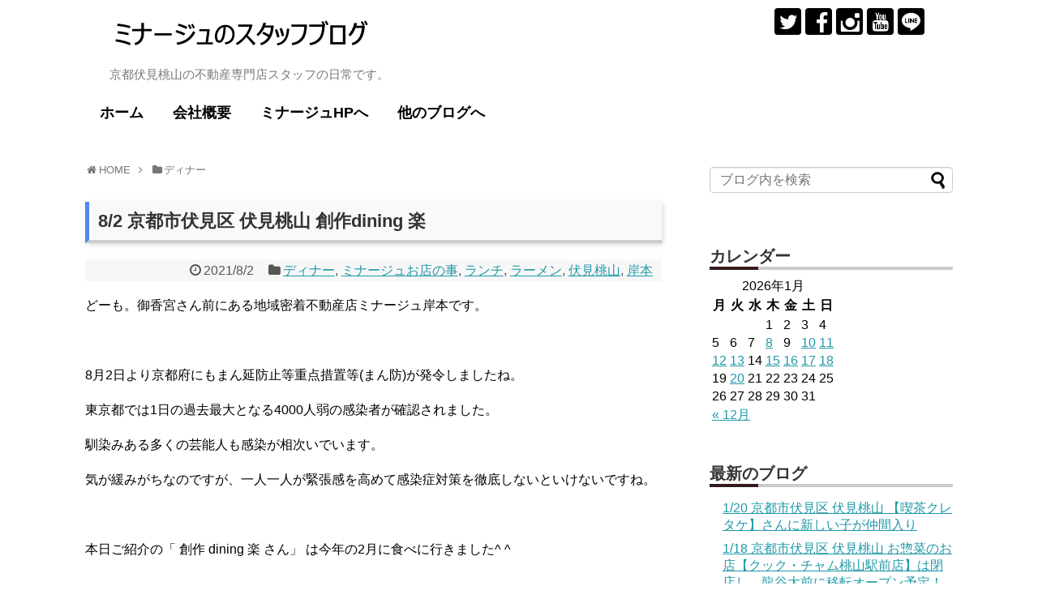

--- FILE ---
content_type: text/html; charset=UTF-8
request_url: https://minaju.info/lunch/8-2-%E4%BA%AC%E9%83%BD%E5%B8%82%E4%BC%8F%E8%A6%8B%E5%8C%BA-%E4%BC%8F%E8%A6%8B%E6%A1%83%E5%B1%B1-%E5%89%B5%E4%BD%9Cdining-%E6%A5%BD/
body_size: 77341
content:
<!DOCTYPE html>
<html lang="ja">
<head>
<meta charset="UTF-8">
  <meta name="viewport" content="width=device-width,initial-scale=1.0">
<link rel="alternate" type="application/rss+xml" title="ミナージュのスタッフのブログ RSS Feed" href="https://minaju.info/feed/" />
<link rel="pingback" href="https://minaju.info/xmlrpc.php" />
<meta name="description" content="どーも。御香宮さん前にある地域密着不動産店ミナージュ岸本です。8月2日より京都府にもまん延防止等重点措置等(まん防)が発令しましたね。東京都では1日の過去最大となる4000人弱の感染者が確認されました。馴染みある多くの芸能人も感染が相次いで" />
<meta name="keywords" content="ディナー,ミナージュお店の事,ランチ,ラーメン,伏見桃山,岸本" />
<!-- OGP -->
<meta property="og:type" content="article">
<meta property="og:description" content="どーも。御香宮さん前にある地域密着不動産店ミナージュ岸本です。8月2日より京都府にもまん延防止等重点措置等(まん防)が発令しましたね。東京都では1日の過去最大となる4000人弱の感染者が確認されました。馴染みある多くの芸能人も感染が相次いで">
<meta property="og:title" content="8/2 京都市伏見区 伏見桃山 創作dining 楽">
<meta property="og:url" content="https://minaju.info/lunch/8-2-%e4%ba%ac%e9%83%bd%e5%b8%82%e4%bc%8f%e8%a6%8b%e5%8c%ba-%e4%bc%8f%e8%a6%8b%e6%a1%83%e5%b1%b1-%e5%89%b5%e4%bd%9cdining-%e6%a5%bd/">
<meta property="og:image" content="https://minaju.info/wp-content/uploads/2021/08/07583656-C9F9-4E84-998F-A0E5BCD2446E.jpeg">
<meta property="og:site_name" content="ミナージュのスタッフのブログ">
<meta property="og:locale" content="ja_JP">
<!-- /OGP -->
<!-- Twitter Card -->
<meta name="twitter:card" content="summary">
<meta name="twitter:description" content="どーも。御香宮さん前にある地域密着不動産店ミナージュ岸本です。8月2日より京都府にもまん延防止等重点措置等(まん防)が発令しましたね。東京都では1日の過去最大となる4000人弱の感染者が確認されました。馴染みある多くの芸能人も感染が相次いで">
<meta name="twitter:title" content="8/2 京都市伏見区 伏見桃山 創作dining 楽">
<meta name="twitter:url" content="https://minaju.info/lunch/8-2-%e4%ba%ac%e9%83%bd%e5%b8%82%e4%bc%8f%e8%a6%8b%e5%8c%ba-%e4%bc%8f%e8%a6%8b%e6%a1%83%e5%b1%b1-%e5%89%b5%e4%bd%9cdining-%e6%a5%bd/">
<meta name="twitter:image" content="https://minaju.info/wp-content/uploads/2021/08/07583656-C9F9-4E84-998F-A0E5BCD2446E.jpeg">
<meta name="twitter:domain" content="minaju.info">
<meta name="twitter:creator" content="@minaju_mj">
<meta name="twitter:site" content="@minaju_mj">
<!-- /Twitter Card -->

<title>8/2 京都市伏見区 伏見桃山 創作dining 楽</title>
<link rel='dns-prefetch' href='//s0.wp.com' />
<link rel='dns-prefetch' href='//secure.gravatar.com' />
<link rel='dns-prefetch' href='//s.w.org' />
<link rel="alternate" type="application/rss+xml" title="ミナージュのスタッフのブログ &raquo; フィード" href="https://minaju.info/feed/" />
<link rel="alternate" type="application/rss+xml" title="ミナージュのスタッフのブログ &raquo; コメントフィード" href="https://minaju.info/comments/feed/" />
<link rel="alternate" type="application/rss+xml" title="ミナージュのスタッフのブログ &raquo; 8/2 京都市伏見区 伏見桃山 創作dining 楽 のコメントのフィード" href="https://minaju.info/lunch/8-2-%e4%ba%ac%e9%83%bd%e5%b8%82%e4%bc%8f%e8%a6%8b%e5%8c%ba-%e4%bc%8f%e8%a6%8b%e6%a1%83%e5%b1%b1-%e5%89%b5%e4%bd%9cdining-%e6%a5%bd/feed/" />
		<script type="text/javascript">
			window._wpemojiSettings = {"baseUrl":"https:\/\/s.w.org\/images\/core\/emoji\/12.0.0-1\/72x72\/","ext":".png","svgUrl":"https:\/\/s.w.org\/images\/core\/emoji\/12.0.0-1\/svg\/","svgExt":".svg","source":{"concatemoji":"https:\/\/minaju.info\/wp-includes\/js\/wp-emoji-release.min.js"}};
			!function(a,b,c){function d(a,b){var c=String.fromCharCode;l.clearRect(0,0,k.width,k.height),l.fillText(c.apply(this,a),0,0);var d=k.toDataURL();l.clearRect(0,0,k.width,k.height),l.fillText(c.apply(this,b),0,0);var e=k.toDataURL();return d===e}function e(a){var b;if(!l||!l.fillText)return!1;switch(l.textBaseline="top",l.font="600 32px Arial",a){case"flag":return!(b=d([55356,56826,55356,56819],[55356,56826,8203,55356,56819]))&&(b=d([55356,57332,56128,56423,56128,56418,56128,56421,56128,56430,56128,56423,56128,56447],[55356,57332,8203,56128,56423,8203,56128,56418,8203,56128,56421,8203,56128,56430,8203,56128,56423,8203,56128,56447]),!b);case"emoji":return b=d([55357,56424,55356,57342,8205,55358,56605,8205,55357,56424,55356,57340],[55357,56424,55356,57342,8203,55358,56605,8203,55357,56424,55356,57340]),!b}return!1}function f(a){var c=b.createElement("script");c.src=a,c.defer=c.type="text/javascript",b.getElementsByTagName("head")[0].appendChild(c)}var g,h,i,j,k=b.createElement("canvas"),l=k.getContext&&k.getContext("2d");for(j=Array("flag","emoji"),c.supports={everything:!0,everythingExceptFlag:!0},i=0;i<j.length;i++)c.supports[j[i]]=e(j[i]),c.supports.everything=c.supports.everything&&c.supports[j[i]],"flag"!==j[i]&&(c.supports.everythingExceptFlag=c.supports.everythingExceptFlag&&c.supports[j[i]]);c.supports.everythingExceptFlag=c.supports.everythingExceptFlag&&!c.supports.flag,c.DOMReady=!1,c.readyCallback=function(){c.DOMReady=!0},c.supports.everything||(h=function(){c.readyCallback()},b.addEventListener?(b.addEventListener("DOMContentLoaded",h,!1),a.addEventListener("load",h,!1)):(a.attachEvent("onload",h),b.attachEvent("onreadystatechange",function(){"complete"===b.readyState&&c.readyCallback()})),g=c.source||{},g.concatemoji?f(g.concatemoji):g.wpemoji&&g.twemoji&&(f(g.twemoji),f(g.wpemoji)))}(window,document,window._wpemojiSettings);
		</script>
		<style type="text/css">
img.wp-smiley,
img.emoji {
	display: inline !important;
	border: none !important;
	box-shadow: none !important;
	height: 1em !important;
	width: 1em !important;
	margin: 0 .07em !important;
	vertical-align: -0.1em !important;
	background: none !important;
	padding: 0 !important;
}
</style>
	<link rel='stylesheet' id='simplicity-style-css'  href='https://minaju.info/wp-content/themes/simplicity2/style.css' type='text/css' media='all' />
<link rel='stylesheet' id='responsive-style-css'  href='https://minaju.info/wp-content/themes/simplicity2/css/responsive-pc.css' type='text/css' media='all' />
<link rel='stylesheet' id='font-awesome-style-css'  href='https://minaju.info/wp-content/themes/simplicity2/webfonts/css/font-awesome.min.css' type='text/css' media='all' />
<link rel='stylesheet' id='icomoon-style-css'  href='https://minaju.info/wp-content/themes/simplicity2/webfonts/icomoon/style.css' type='text/css' media='all' />
<link rel='stylesheet' id='responsive-mode-style-css'  href='https://minaju.info/wp-content/themes/simplicity2/responsive.css' type='text/css' media='all' />
<link rel='stylesheet' id='narrow-style-css'  href='https://minaju.info/wp-content/themes/simplicity2/css/narrow.css' type='text/css' media='all' />
<link rel='stylesheet' id='media-style-css'  href='https://minaju.info/wp-content/themes/simplicity2/css/media.css' type='text/css' media='all' />
<link rel='stylesheet' id='extension-style-css'  href='https://minaju.info/wp-content/themes/simplicity2/css/extension.css' type='text/css' media='all' />
<style id='extension-style-inline-css' type='text/css'>
 .entry-thumb img,.related-entry-thumb img,.widget_new_entries ul li img,.widget_new_popular ul li img,.widget_popular_ranking ul li img,#prev-next img,.widget_new_entries .new-entrys-large .new-entry img{border-radius:10px}@media screen and (max-width:639px){.article br{display:block}} body{word-wrap:break-word}
</style>
<link rel='stylesheet' id='child-style-css'  href='https://minaju.info/wp-content/themes/simplicity2-child-for-minaju-blog/style.css' type='text/css' media='all' />
<link rel='stylesheet' id='child-responsive-mode-style-css'  href='https://minaju.info/wp-content/themes/simplicity2-child-for-minaju-blog/responsive.css' type='text/css' media='all' />
<link rel='stylesheet' id='print-style-css'  href='https://minaju.info/wp-content/themes/simplicity2/css/print.css' type='text/css' media='print' />
<link rel='stylesheet' id='wp-block-library-css'  href='https://minaju.info/wp-includes/css/dist/block-library/style.min.css' type='text/css' media='all' />
<link rel='stylesheet' id='jetpack_css-css'  href='https://minaju.info/wp-content/plugins/jetpack/css/jetpack.css' type='text/css' media='all' />
<script type='text/javascript' src='https://minaju.info/wp-includes/js/jquery/jquery.js'></script>
<script type='text/javascript' src='https://minaju.info/wp-includes/js/jquery/jquery-migrate.min.js'></script>
<link rel="canonical" href="https://minaju.info/lunch/8-2-%e4%ba%ac%e9%83%bd%e5%b8%82%e4%bc%8f%e8%a6%8b%e5%8c%ba-%e4%bc%8f%e8%a6%8b%e6%a1%83%e5%b1%b1-%e5%89%b5%e4%bd%9cdining-%e6%a5%bd/" />
<link rel='shortlink' href='https://wp.me/p8NdcX-3fc' />
<link rel="alternate" type="application/json+oembed" href="https://minaju.info/wp-json/oembed/1.0/embed?url=https%3A%2F%2Fminaju.info%2Flunch%2F8-2-%25e4%25ba%25ac%25e9%2583%25bd%25e5%25b8%2582%25e4%25bc%258f%25e8%25a6%258b%25e5%258c%25ba-%25e4%25bc%258f%25e8%25a6%258b%25e6%25a1%2583%25e5%25b1%25b1-%25e5%2589%25b5%25e4%25bd%259cdining-%25e6%25a5%25bd%2F" />
<link rel="alternate" type="text/xml+oembed" href="https://minaju.info/wp-json/oembed/1.0/embed?url=https%3A%2F%2Fminaju.info%2Flunch%2F8-2-%25e4%25ba%25ac%25e9%2583%25bd%25e5%25b8%2582%25e4%25bc%258f%25e8%25a6%258b%25e5%258c%25ba-%25e4%25bc%258f%25e8%25a6%258b%25e6%25a1%2583%25e5%25b1%25b1-%25e5%2589%25b5%25e4%25bd%259cdining-%25e6%25a5%25bd%2F&#038;format=xml" />

<link rel='dns-prefetch' href='//v0.wordpress.com'/>
<style type='text/css'>img#wpstats{display:none}</style><link rel="shortcut icon" type="image/x-icon" href="https://minaju.info/wp-content/uploads/2017/05/favicon.ico" />
<!-- Google Analytics -->
<script>
  (function(i,s,o,g,r,a,m){i['GoogleAnalyticsObject']=r;i[r]=i[r]||function(){
  (i[r].q=i[r].q||[]).push(arguments)},i[r].l=1*new Date();a=s.createElement(o),
  m=s.getElementsByTagName(o)[0];a.async=1;a.src=g;m.parentNode.insertBefore(a,m)
  })(window,document,'script','//www.google-analytics.com/analytics.js','ga');

  ga('create', 'UA-100491596-1', 'auto');
    ga('send', 'pageview');
</script>
<!-- /Google Analytics -->
</head>
  <body class="post-template-default single single-post postid-12474 single-format-standard categoryid-12 categoryid-15 categoryid-10 categoryid-17 categoryid-26 categoryid-396" itemscope itemtype="http://schema.org/WebPage">
    <div id="container">

      <!-- header -->
      <header itemscope itemtype="http://schema.org/WPHeader">
        <div id="header" class="clearfix">
          <div id="header-in">

                        <div id="h-top">
              <!-- モバイルメニュー表示用のボタン -->
<div id="mobile-menu">
  <a id="mobile-menu-toggle" href="#"><span class="fa fa-bars fa-2x"></span></a>
</div>

              <div class="alignleft top-title-catchphrase">
                <!-- サイトのタイトル -->
<p id="site-title" itemscope itemtype="http://schema.org/Organization">
  <a href="https://minaju.info/"><img src="https://minaju.info/wp-content/uploads/2017/05/logo.png" alt="ミナージュのスタッフのブログ" class="site-title-img" /></a></p>
<!-- サイトの概要 -->
<p id="site-description">
  京都伏見桃山の不動産専門店スタッフの日常です。</p>
              </div>

              <div class="alignright top-sns-follows">
                                <!-- SNSページ -->
<div class="sns-pages">
<p class="sns-follow-msg">フォローする</p>
<ul class="snsp">
<li class="twitter-page"><a href="//twitter.com/minaju_mj" target="_blank" title="Twitterをフォロー" rel="nofollow"><span class="icon-twitter-logo"></span></a></li><li class="facebook-page"><a href="//www.facebook.com/ミナージュ-有限会社ミナミ住宅販売-371091326303006" target="_blank" title="Facebookをフォロー" rel="nofollow"><span class="icon-facebook-logo"></span></a></li><li class="instagram-page"><a href="//instagram.com/p/BTVttK8lndw" target="_blank" title="Instagramをフォロー" rel="nofollow"><span class="icon-instagram-logo"></span></a></li><li class="youtube-page"><a href="https://www.youtube.com/user/m003710/featured" target="_blank" title="YouTubeをフォロー" rel="nofollow"><span class="icon-youtube-logo"></span></a></li><li class="line-page"><a href="//line.naver.jp/ti/p/@omo1187k" target="_blank" title="LINE@をフォロー" rel="nofollow"><span class="icon-line-logo"></span></a></li>  </ul>
</div>
                              </div>

            </div><!-- /#h-top -->
          </div><!-- /#header-in -->
        </div><!-- /#header -->
      </header>

      <!-- Navigation -->
<nav itemscope itemtype="http://schema.org/SiteNavigationElement">
  <div id="navi">
      	<div id="navi-in">
      <div class="menu-%e3%83%98%e3%83%83%e3%83%80%e3%83%bc%e3%83%a1%e3%83%8b%e3%83%a5%e3%83%bc-container"><ul id="menu-%e3%83%98%e3%83%83%e3%83%80%e3%83%bc%e3%83%a1%e3%83%8b%e3%83%a5%e3%83%bc" class="menu"><li id="menu-item-9" class="menu-item menu-item-type-custom menu-item-object-custom menu-item-home menu-item-9"><a href="https://minaju.info/">ホーム</a></li>
<li id="menu-item-16" class="menu-item menu-item-type-post_type menu-item-object-page menu-item-16"><a href="https://minaju.info/company/">会社概要</a></li>
<li id="menu-item-15" class="menu-item menu-item-type-custom menu-item-object-custom menu-item-15"><a href="https://www.minaju.com/">ミナージュHPへ</a></li>
<li id="menu-item-17" class="menu-item menu-item-type-custom menu-item-object-custom menu-item-has-children menu-item-17"><a>他のブログへ</a>
<ul class="sub-menu">
	<li id="menu-item-19" class="menu-item menu-item-type-custom menu-item-object-custom menu-item-19"><a href="https://minaju.biz/">minaju official blog</a></li>
	<li id="menu-item-18" class="menu-item menu-item-type-custom menu-item-object-custom menu-item-18"><a href="https://minaju.net/">GGmountain</a></li>
</ul>
</li>
</ul></div>    </div><!-- /#navi-in -->
  </div><!-- /#navi -->
</nav>
<!-- /Navigation -->
      <!-- 本体部分 -->
      <div id="body">
        <div id="body-in">

          
        
          <!-- main -->
          <main itemscope itemprop="mainContentOfPage">
            <div id="main" itemscope itemtype="http://schema.org/Blog">


  
  <div id="breadcrumb" class="breadcrumb-category"><div itemtype="http://data-vocabulary.org/Breadcrumb" itemscope="" class="breadcrumb-home"><span class="fa fa-home fa-fw"></span><a href="https://minaju.info" itemprop="url"><span itemprop="title">HOME</span></a><span class="sp"><span class="fa fa-angle-right"></span></span></div><div itemtype="http://data-vocabulary.org/Breadcrumb" itemscope=""><span class="fa fa-folder fa-fw"></span><a href="https://minaju.info/category/dinner/" itemprop="url"><span itemprop="title">ディナー</span></a></div></div><!-- /#breadcrumb -->  <div id="post-12474" class="post-12474 post type-post status-publish format-standard has-post-thumbnail hentry category-dinner category-minajyu-omisenokoto category-lunch category-17 category-26 category-396 tag-35 tag-108 tag-72 tag-249 tag-169 tag-36 tag-55 tag-93 tag-60 tag-38 tag-90 tag-74 tag-41 tag-68 tag-70 tag-97 tag-69">
  <article class="article">
  
  
  <header>
    <h1 class="entry-title">
            8/2 京都市伏見区 伏見桃山 創作dining 楽          </h1>
    <p class="post-meta">
            <span class="post-date"><span class="fa fa-clock-o fa-fw"></span><time class="entry-date date published updated" datetime="2021-08-02T18:46:08+09:00">2021/8/2</time></span>
    
      <span class="category"><span class="fa fa-folder fa-fw"></span><a href="https://minaju.info/category/dinner/" rel="category tag">ディナー</a><span class="category-separator">, </span><a href="https://minaju.info/category/minajyu-omisenokoto/" rel="category tag">ミナージュお店の事</a><span class="category-separator">, </span><a href="https://minaju.info/category/lunch/" rel="category tag">ランチ</a><span class="category-separator">, </span><a href="https://minaju.info/category/%e3%83%a9%e3%83%bc%e3%83%a1%e3%83%b3/" rel="category tag">ラーメン</a><span class="category-separator">, </span><a href="https://minaju.info/category/%e4%bc%8f%e8%a6%8b%e6%a1%83%e5%b1%b1/" rel="category tag">伏見桃山</a><span class="category-separator">, </span><a href="https://minaju.info/category/%e5%b2%b8%e6%9c%ac/" rel="category tag">岸本</a></span>

      
      
      
      
      
    </p>

    
    
    
      </header>

  
  <div id="the-content" class="entry-content">
  <p class="p1"><span class="s1">どーも。御香宮さん前にある地域密着不動産店ミナージュ岸本です。</span></p>
<p>&ensp;</p>
<p>8月2日より京都府にもまん延防止等重点措置等(まん防)が発令しましたね。</p>
<p>東京都では1日の過去最大となる4000人弱の感染者が確認されました。</p>
<p>馴染みある多くの芸能人も感染が相次いでいます。</p>
<p>気が緩みがちなのですが、一人一人が緊張感を高めて感染症対策を徹底しないといけないですね。</p>
<p>&ensp;</p>
<p>本日ご紹介の「 創作 dining 楽 さん」 は今年の2月に食べに行きました^ ^</p>
<p>&ensp;</p>
<p>▼外観は昨日撮りました。</p>
<p><img class="alignnone size-full wp-image-12475" src="https://minaju.info/wp-content/uploads/2021/08/A7064655-494E-40A8-BB9B-784080D93BA0.jpeg" alt="" width="480" height="640" srcset="https://minaju.info/wp-content/uploads/2021/08/A7064655-494E-40A8-BB9B-784080D93BA0.jpeg 480w, https://minaju.info/wp-content/uploads/2021/08/A7064655-494E-40A8-BB9B-784080D93BA0-225x300.jpeg 225w, https://minaju.info/wp-content/uploads/2021/08/A7064655-494E-40A8-BB9B-784080D93BA0-320x427.jpeg 320w" sizes="(max-width: 480px) 100vw, 480px" /> <img class="alignnone size-full wp-image-12476" src="https://minaju.info/wp-content/uploads/2021/08/07583656-C9F9-4E84-998F-A0E5BCD2446E.jpeg" alt="" width="480" height="640" srcset="https://minaju.info/wp-content/uploads/2021/08/07583656-C9F9-4E84-998F-A0E5BCD2446E.jpeg 480w, https://minaju.info/wp-content/uploads/2021/08/07583656-C9F9-4E84-998F-A0E5BCD2446E-225x300.jpeg 225w, https://minaju.info/wp-content/uploads/2021/08/07583656-C9F9-4E84-998F-A0E5BCD2446E-320x427.jpeg 320w" sizes="(max-width: 480px) 100vw, 480px" /> <img class="alignnone size-full wp-image-12477" src="https://minaju.info/wp-content/uploads/2021/08/0D6E05A4-5173-4A49-8BFD-5DBE307904A2.jpeg" alt="" width="480" height="640" srcset="https://minaju.info/wp-content/uploads/2021/08/0D6E05A4-5173-4A49-8BFD-5DBE307904A2.jpeg 480w, https://minaju.info/wp-content/uploads/2021/08/0D6E05A4-5173-4A49-8BFD-5DBE307904A2-225x300.jpeg 225w, https://minaju.info/wp-content/uploads/2021/08/0D6E05A4-5173-4A49-8BFD-5DBE307904A2-320x427.jpeg 320w" sizes="(max-width: 480px) 100vw, 480px" /> <img class="alignnone size-full wp-image-12478" src="https://minaju.info/wp-content/uploads/2021/08/43218BA0-330C-4D6F-8390-45C1D4B59360.jpeg" alt="" width="480" height="640" srcset="https://minaju.info/wp-content/uploads/2021/08/43218BA0-330C-4D6F-8390-45C1D4B59360.jpeg 480w, https://minaju.info/wp-content/uploads/2021/08/43218BA0-330C-4D6F-8390-45C1D4B59360-225x300.jpeg 225w, https://minaju.info/wp-content/uploads/2021/08/43218BA0-330C-4D6F-8390-45C1D4B59360-320x427.jpeg 320w" sizes="(max-width: 480px) 100vw, 480px" /></p>
<p>&ensp;</p>
<p>私が注文したのは・・・。</p>
<p>あっさりつけ麺です！</p>
<p><img class="alignnone size-full wp-image-12479" src="https://minaju.info/wp-content/uploads/2021/08/D1A186B6-4FD5-4703-B0E8-7212B9DD9A7B.jpeg" alt="" width="640" height="506" srcset="https://minaju.info/wp-content/uploads/2021/08/D1A186B6-4FD5-4703-B0E8-7212B9DD9A7B.jpeg 640w, https://minaju.info/wp-content/uploads/2021/08/D1A186B6-4FD5-4703-B0E8-7212B9DD9A7B-300x237.jpeg 300w, https://minaju.info/wp-content/uploads/2021/08/D1A186B6-4FD5-4703-B0E8-7212B9DD9A7B-320x253.jpeg 320w" sizes="(max-width: 640px) 100vw, 640px" /> <img class="alignnone size-full wp-image-12480" src="https://minaju.info/wp-content/uploads/2021/08/4A72B54B-B87A-42F1-BEBE-707496F35241.jpeg" alt="" width="640" height="436" srcset="https://minaju.info/wp-content/uploads/2021/08/4A72B54B-B87A-42F1-BEBE-707496F35241.jpeg 640w, https://minaju.info/wp-content/uploads/2021/08/4A72B54B-B87A-42F1-BEBE-707496F35241-300x204.jpeg 300w, https://minaju.info/wp-content/uploads/2021/08/4A72B54B-B87A-42F1-BEBE-707496F35241-320x218.jpeg 320w" sizes="(max-width: 640px) 100vw, 640px" /></p>
<p>お店の中はお座敷の席もあり落ち着いた雰囲気でした！</p>
<p>あっさりつけ麺、大きなチャーシューも入っており凄く美味しかったです^ ^</p>
<p>つけ麺は魚介豚骨のドロっとしたスープが流行りなのですが、ほんとにあっさりしていて食べやすかったです。</p>
<p>&ensp;</p>
<p>大手筋商店街からすぐ近くにあります！</p>
<p>ほんとにオススメです^ ^</p>
<p>&ensp;</p>
<p>ｰお店の情報ｰ</p>
<p>京都市伏見区平野町58 1F</p>
<p>&ensp;</p>
<p>伏見桃山駅から徒歩7分です！</p>
<p>雨の日も大手筋商店街を歩けばあまり濡れずにお店まで行けます！</p>
  </div>

  <footer>
    <!-- ページリンク -->
          <div id="custom_html-2" class="widget_text widget-under-article widget_custom_html"><div class="textwidget custom-html-widget"><div style="margin-bottom: 50px;">
	<p>
	●ミナージュブログ一覧<br />
	<a href="http://www.minaju.com/blogichiran.html">http://www.minaju.com/blogichiran.html</a>
	</p>
	<p>
	●スマホで部屋探しミナージュHP<br />
	<a href="http://www.minaju.com/mp/">http://www.minaju.com/mp/</a>
	</p>
	<p>
	●地域密着不動産店ミナージュHP<br />
	<a href="http://www.minaju.com/">http://www.minaju.com/</a>
	</p>
</div></div></div><div id="text-4" class="widget-under-article widget_text">			<div class="textwidget"><a href="//gourmet.blogmura.com/kyotogourmet/ranking.html"><img src="//gourmet.blogmura.com/kyotogourmet/img/kyotogourmet88_31.gif" width="88" height="31" border="0" alt="にほんブログ村 グルメブログ 京都食べ歩きへ" /></a><br /><a href="//gourmet.blogmura.com/kyotogourmet/ranking.html">にほんブログ村</a></div>
		</div>    
    

    
    <div id="sns-group" class="sns-group sns-group-bottom">
    <div class="sns-buttons sns-buttons-pc">
    <p class="sns-share-msg">シェアする</p>
    <ul class="snsb snsb-balloon clearfix">
        <li class="balloon-btn twitter-balloon-btn">
      <span class="balloon-btn-set">
        <span class="arrow-box">
          <a href="//twitter.com/search?q=https%3A%2F%2Fminaju.info%2Flunch%2F8-2-%25e4%25ba%25ac%25e9%2583%25bd%25e5%25b8%2582%25e4%25bc%258f%25e8%25a6%258b%25e5%258c%25ba-%25e4%25bc%258f%25e8%25a6%258b%25e6%25a1%2583%25e5%25b1%25b1-%25e5%2589%25b5%25e4%25bd%259cdining-%25e6%25a5%25bd%2F" target="blank" class="arrow-box-link twitter-arrow-box-link" rel="nofollow">
            <span class="social-count twitter-count"><span class="fa fa-comments"></span></span>
          </a>
        </span>
        <a href="https://twitter.com/intent/tweet?text=8%2F2+%E4%BA%AC%E9%83%BD%E5%B8%82%E4%BC%8F%E8%A6%8B%E5%8C%BA+%E4%BC%8F%E8%A6%8B%E6%A1%83%E5%B1%B1+%E5%89%B5%E4%BD%9Cdining+%E6%A5%BD&amp;url=https%3A%2F%2Fminaju.info%2Flunch%2F8-2-%25e4%25ba%25ac%25e9%2583%25bd%25e5%25b8%2582%25e4%25bc%258f%25e8%25a6%258b%25e5%258c%25ba-%25e4%25bc%258f%25e8%25a6%258b%25e6%25a1%2583%25e5%25b1%25b1-%25e5%2589%25b5%25e4%25bd%259cdining-%25e6%25a5%25bd%2F" target="blank" class="balloon-btn-link twitter-balloon-btn-link" rel="nofollow">
          <span class="icon-twitter"></span>
        </a>
      </span>
    </li>
            <li class="balloon-btn facebook-balloon-btn">
      <span class="balloon-btn-set">
        <span class="arrow-box">
          <a href="//www.facebook.com/sharer/sharer.php?u=https://minaju.info/lunch/8-2-%e4%ba%ac%e9%83%bd%e5%b8%82%e4%bc%8f%e8%a6%8b%e5%8c%ba-%e4%bc%8f%e8%a6%8b%e6%a1%83%e5%b1%b1-%e5%89%b5%e4%bd%9cdining-%e6%a5%bd/&amp;t=8%2F2+%E4%BA%AC%E9%83%BD%E5%B8%82%E4%BC%8F%E8%A6%8B%E5%8C%BA+%E4%BC%8F%E8%A6%8B%E6%A1%83%E5%B1%B1+%E5%89%B5%E4%BD%9Cdining+%E6%A5%BD" target="blank" class="arrow-box-link facebook-arrow-box-link" rel="nofollow">
            <span class="social-count facebook-count"><span class="fa fa-spinner fa-pulse"></span></span>
          </a>
        </span>
        <a href="//www.facebook.com/sharer/sharer.php?u=https://minaju.info/lunch/8-2-%e4%ba%ac%e9%83%bd%e5%b8%82%e4%bc%8f%e8%a6%8b%e5%8c%ba-%e4%bc%8f%e8%a6%8b%e6%a1%83%e5%b1%b1-%e5%89%b5%e4%bd%9cdining-%e6%a5%bd/&amp;t=8%2F2+%E4%BA%AC%E9%83%BD%E5%B8%82%E4%BC%8F%E8%A6%8B%E5%8C%BA+%E4%BC%8F%E8%A6%8B%E6%A1%83%E5%B1%B1+%E5%89%B5%E4%BD%9Cdining+%E6%A5%BD" target="blank" class="balloon-btn-link facebook-balloon-btn-link" rel="nofollow">
          <span class="icon-facebook"></span>
        </a>
      </span>
    </li>
            <li class="balloon-btn googleplus-balloon-btn">
      <span class="balloon-btn-set">
        <span class="arrow-box">
          <a href="//plus.google.com/share?url=https%3A%2F%2Fminaju.info%2Flunch%2F8-2-%25e4%25ba%25ac%25e9%2583%25bd%25e5%25b8%2582%25e4%25bc%258f%25e8%25a6%258b%25e5%258c%25ba-%25e4%25bc%258f%25e8%25a6%258b%25e6%25a1%2583%25e5%25b1%25b1-%25e5%2589%25b5%25e4%25bd%259cdining-%25e6%25a5%25bd%2F" onclick="javascript:window.open(this.href, '', 'menubar=no,toolbar=no,resizable=yes,scrollbars=yes,height=600,width=600');return false;" target="blank" class="arrow-box-link googleplus-arrow-box-link" rel="nofollow">
            <span class="social-count googleplus-count"><span class="fa fa-spinner fa-pulse"></span></span>
          </a>
        </span>
        <a href="//plus.google.com/share?url=https%3A%2F%2Fminaju.info%2Flunch%2F8-2-%25e4%25ba%25ac%25e9%2583%25bd%25e5%25b8%2582%25e4%25bc%258f%25e8%25a6%258b%25e5%258c%25ba-%25e4%25bc%258f%25e8%25a6%258b%25e6%25a1%2583%25e5%25b1%25b1-%25e5%2589%25b5%25e4%25bd%259cdining-%25e6%25a5%25bd%2F" onclick="javascript:window.open(this.href, '', 'menubar=no,toolbar=no,resizable=yes,scrollbars=yes,height=600,width=600');return false;" target="blank" class="balloon-btn-link googleplus-balloon-btn-link" rel="nofollow">
          <span class="icon-googleplus"></span>
        </a>
      </span>
    </li>
            <li class="balloon-btn hatena-balloon-btn">
      <span class="balloon-btn-set">
        <span class="arrow-box">
          <a href="//b.hatena.ne.jp/entry/s/minaju.info/lunch/8-2-%e4%ba%ac%e9%83%bd%e5%b8%82%e4%bc%8f%e8%a6%8b%e5%8c%ba-%e4%bc%8f%e8%a6%8b%e6%a1%83%e5%b1%b1-%e5%89%b5%e4%bd%9cdining-%e6%a5%bd/" target="blank" class="arrow-box-link hatena-arrow-box-link" rel="nofollow">
            <span class="social-count hatebu-count"><span class="fa fa-spinner fa-pulse"></span></span>
          </a>
        </span>
        <a href="//b.hatena.ne.jp/entry/s/minaju.info/lunch/8-2-%e4%ba%ac%e9%83%bd%e5%b8%82%e4%bc%8f%e8%a6%8b%e5%8c%ba-%e4%bc%8f%e8%a6%8b%e6%a1%83%e5%b1%b1-%e5%89%b5%e4%bd%9cdining-%e6%a5%bd/" target="blank" class="hatena-bookmark-button balloon-btn-link hatena-balloon-btn-link" data-hatena-bookmark-layout="simple" title="8/2 京都市伏見区 伏見桃山 創作dining 楽" rel="nofollow">
          <span class="icon-hatena"></span>
        </a>
      </span>
    </li>
            <li class="balloon-btn pocket-balloon-btn">
      <span class="balloon-btn-set">
        <span class="arrow-box">
          <a href="//getpocket.com/edit?url=https://minaju.info/lunch/8-2-%e4%ba%ac%e9%83%bd%e5%b8%82%e4%bc%8f%e8%a6%8b%e5%8c%ba-%e4%bc%8f%e8%a6%8b%e6%a1%83%e5%b1%b1-%e5%89%b5%e4%bd%9cdining-%e6%a5%bd/" target="blank" class="arrow-box-link pocket-arrow-box-link" rel="nofollow">
            <span class="social-count pocket-count"><span class="fa fa-spinner fa-pulse"></span></span>
          </a>
        </span>
        <a href="//getpocket.com/edit?url=https://minaju.info/lunch/8-2-%e4%ba%ac%e9%83%bd%e5%b8%82%e4%bc%8f%e8%a6%8b%e5%8c%ba-%e4%bc%8f%e8%a6%8b%e6%a1%83%e5%b1%b1-%e5%89%b5%e4%bd%9cdining-%e6%a5%bd/" target="blank" class="balloon-btn-link pocket-balloon-btn-link" rel="nofollow">
          <span class="icon-pocket"></span>
        </a>
      </span>
    </li>
            <li class="balloon-btn line-balloon-btn">
      <span class="balloon-btn-set">
        <span class="arrow-box">
          <a href="//timeline.line.me/social-plugin/share?url=https%3A%2F%2Fminaju.info%2Flunch%2F8-2-%25e4%25ba%25ac%25e9%2583%25bd%25e5%25b8%2582%25e4%25bc%258f%25e8%25a6%258b%25e5%258c%25ba-%25e4%25bc%258f%25e8%25a6%258b%25e6%25a1%2583%25e5%25b1%25b1-%25e5%2589%25b5%25e4%25bd%259cdining-%25e6%25a5%25bd%2F" target="blank" class="arrow-box-link line-arrow-box-link" rel="nofollow">
            LINE!
          </a>
        </span>
        <a href="//timeline.line.me/social-plugin/share?url=https%3A%2F%2Fminaju.info%2Flunch%2F8-2-%25e4%25ba%25ac%25e9%2583%25bd%25e5%25b8%2582%25e4%25bc%258f%25e8%25a6%258b%25e5%258c%25ba-%25e4%25bc%258f%25e8%25a6%258b%25e6%25a1%2583%25e5%25b1%25b1-%25e5%2589%25b5%25e4%25bd%259cdining-%25e6%25a5%25bd%2F" target="blank" class="balloon-btn-link line-balloon-btn-link" rel="nofollow">
          <span class="icon-line"></span>
        </a>
      </span>
    </li>
                      </ul>
</div>

    <!-- SNSページ -->
<div class="sns-pages">
<p class="sns-follow-msg">フォローする</p>
<ul class="snsp">
<li class="twitter-page"><a href="//twitter.com/minaju_mj" target="_blank" title="Twitterをフォロー" rel="nofollow"><span class="icon-twitter-logo"></span></a></li><li class="facebook-page"><a href="//www.facebook.com/ミナージュ-有限会社ミナミ住宅販売-371091326303006" target="_blank" title="Facebookをフォロー" rel="nofollow"><span class="icon-facebook-logo"></span></a></li><li class="instagram-page"><a href="//instagram.com/p/BTVttK8lndw" target="_blank" title="Instagramをフォロー" rel="nofollow"><span class="icon-instagram-logo"></span></a></li><li class="youtube-page"><a href="https://www.youtube.com/user/m003710/featured" target="_blank" title="YouTubeをフォロー" rel="nofollow"><span class="icon-youtube-logo"></span></a></li><li class="line-page"><a href="//line.naver.jp/ti/p/@omo1187k" target="_blank" title="LINE@をフォロー" rel="nofollow"><span class="icon-line-logo"></span></a></li>  </ul>
</div>
    </div>

    
    <p class="footer-post-meta">

            <span class="post-tag"><span class="fa fa-tags fa-fw"></span><a href="https://minaju.info/tag/%e3%83%9f%e3%83%8a%e3%83%bc%e3%82%b8%e3%83%a5/" rel="tag">ミナージュ</a><span class="tag-separator">, </span><a href="https://minaju.info/tag/%e3%83%a9%e3%83%b3%e3%83%81/" rel="tag">ランチ</a><span class="tag-separator">, </span><a href="https://minaju.info/tag/%e3%83%a9%e3%83%bc%e3%83%a1%e3%83%b3/" rel="tag">ラーメン</a><span class="tag-separator">, </span><a href="https://minaju.info/tag/%e4%b8%ad%e6%9b%b8%e5%b3%b6/" rel="tag">中書島</a><span class="tag-separator">, </span><a href="https://minaju.info/tag/%e4%b8%ad%e6%9b%b8%e5%b3%b6%e3%83%a9%e3%83%b3%e3%83%81/" rel="tag">中書島ランチ</a><span class="tag-separator">, </span><a href="https://minaju.info/tag/%e4%ba%ac%e9%83%bd%e4%bc%8f%e8%a6%8b/" rel="tag">京都伏見</a><span class="tag-separator">, </span><a href="https://minaju.info/tag/%e4%ba%ac%e9%83%bd%e5%b8%82%e4%bc%8f%e8%a6%8b%e5%8c%ba/" rel="tag">京都市伏見区</a><span class="tag-separator">, </span><a href="https://minaju.info/tag/%e4%bc%8f%e8%a6%8b%e5%8c%ba%e3%83%a9%e3%83%b3%e3%83%81/" rel="tag">伏見区ランチ</a><span class="tag-separator">, </span><a href="https://minaju.info/tag/%e4%bc%8f%e8%a6%8b%e5%8c%ba%e4%b8%8d%e5%8b%95%e7%94%a3/" rel="tag">伏見区不動産</a><span class="tag-separator">, </span><a href="https://minaju.info/tag/%e4%bc%8f%e8%a6%8b%e6%a1%83%e5%b1%b1/" rel="tag">伏見桃山</a><span class="tag-separator">, </span><a href="https://minaju.info/tag/%e4%bc%8f%e8%a6%8b%e6%a1%83%e5%b1%b1%e3%83%a9%e3%83%b3%e3%83%81/" rel="tag">伏見桃山ランチ</a><span class="tag-separator">, </span><a href="https://minaju.info/tag/%e4%bc%8f%e8%a6%8b%e6%a1%83%e5%b1%b1%e5%ba%97/" rel="tag">伏見桃山店</a><span class="tag-separator">, </span><a href="https://minaju.info/tag/%e5%9c%b0%e5%9f%9f%e5%af%86%e7%9d%80/" rel="tag">地域密着</a><span class="tag-separator">, </span><a href="https://minaju.info/tag/%e5%9c%b0%e5%9f%9f%e5%af%86%e7%9d%80%e4%b8%8d%e5%8b%95%e7%94%a3%e5%ba%97/" rel="tag">地域密着不動産店</a><span class="tag-separator">, </span><a href="https://minaju.info/tag/%e5%a3%b2%e8%b2%b7/" rel="tag">売買</a><span class="tag-separator">, </span><a href="https://minaju.info/tag/%e5%ae%9a%e9%a3%9f/" rel="tag">定食</a><span class="tag-separator">, </span><a href="https://minaju.info/tag/%e8%b3%83%e8%b2%b8/" rel="tag">賃貸</a></span>
      
      
      
          </p>
  </footer>
  </article><!-- .article -->
  </div><!-- .post -->

      <div id="under-entry-body">

            <aside id="related-entries">
        <h2>関連記事</h2>
                <article class="related-entry cf">
  <div class="related-entry-thumb">
    <a href="https://minaju.info/ichigo/10-10%e3%80%80%e4%ba%ac%e9%83%bd%e5%b8%82%e4%bc%8f%e8%a6%8b%e5%8c%ba%e3%80%80%e4%bc%8f%e8%a6%8b%e6%a1%83%e5%b1%b1%e3%80%80%e3%83%a9%e3%83%b3%e3%83%81%e3%80%80%e3%80%8erumah-%e3%81%ad%e3%81%93%e3%81%a8/" title="10/10　京都市伏見区　伏見桃山　ランチ　『Rumah.ねことバナナの木』">
        <img width="100" height="100" src="https://minaju.info/wp-content/uploads/2021/10/s-IMG_9924-100x100.jpg" class="related-entry-thumb-image wp-post-image" alt="" srcset="https://minaju.info/wp-content/uploads/2021/10/s-IMG_9924-100x100.jpg 100w, https://minaju.info/wp-content/uploads/2021/10/s-IMG_9924-150x150.jpg 150w" sizes="(max-width: 100px) 100vw, 100px" />        </a>
  </div><!-- /.related-entry-thumb -->

  <div class="related-entry-content">
    <header>
      <h3 class="related-entry-title">
        <a href="https://minaju.info/ichigo/10-10%e3%80%80%e4%ba%ac%e9%83%bd%e5%b8%82%e4%bc%8f%e8%a6%8b%e5%8c%ba%e3%80%80%e4%bc%8f%e8%a6%8b%e6%a1%83%e5%b1%b1%e3%80%80%e3%83%a9%e3%83%b3%e3%83%81%e3%80%80%e3%80%8erumah-%e3%81%ad%e3%81%93%e3%81%a8/" class="related-entry-title-link" title="10/10　京都市伏見区　伏見桃山　ランチ　『Rumah.ねことバナナの木』">
        10/10　京都市伏見区　伏見桃山　ランチ　『Rumah.ねことバナナの木』        </a></h3>
    </header>
    <p class="related-entry-snippet">
   どーも。御香宮さん前にある地域密着不動産店のミナージュ1号です。



以前に紹介したルマカフェがリニューアルしたお店


...</p>

        <footer>
      <p class="related-entry-read"><a href="https://minaju.info/ichigo/10-10%e3%80%80%e4%ba%ac%e9%83%bd%e5%b8%82%e4%bc%8f%e8%a6%8b%e5%8c%ba%e3%80%80%e4%bc%8f%e8%a6%8b%e6%a1%83%e5%b1%b1%e3%80%80%e3%83%a9%e3%83%b3%e3%83%81%e3%80%80%e3%80%8erumah-%e3%81%ad%e3%81%93%e3%81%a8/">続きを読む</a></p>
    </footer>
    
  </div><!-- /.related-entry-content -->
</article><!-- /.elated-entry -->      <article class="related-entry cf">
  <div class="related-entry-thumb">
    <a href="https://minaju.info/sweets/7-17-%e4%ba%ac%e9%83%bd%e5%b8%82%e4%bc%8f%e8%a6%8b%e5%8c%ba-%e4%bc%8f%e8%a6%8b-%e5%92%8c%e8%8f%93%e5%ad%90-%e6%9d%be%e7%94%ab%e5%a0%82/" title="7/17 京都市伏見区 伏見 和菓子 松甫堂">
        <img width="100" height="100" src="https://minaju.info/wp-content/uploads/2021/07/3107B9AE-72C7-4A37-94B0-D5EFE513B64F-100x100.jpeg" class="related-entry-thumb-image wp-post-image" alt="" srcset="https://minaju.info/wp-content/uploads/2021/07/3107B9AE-72C7-4A37-94B0-D5EFE513B64F-100x100.jpeg 100w, https://minaju.info/wp-content/uploads/2021/07/3107B9AE-72C7-4A37-94B0-D5EFE513B64F-150x150.jpeg 150w" sizes="(max-width: 100px) 100vw, 100px" />        </a>
  </div><!-- /.related-entry-thumb -->

  <div class="related-entry-content">
    <header>
      <h3 class="related-entry-title">
        <a href="https://minaju.info/sweets/7-17-%e4%ba%ac%e9%83%bd%e5%b8%82%e4%bc%8f%e8%a6%8b%e5%8c%ba-%e4%bc%8f%e8%a6%8b-%e5%92%8c%e8%8f%93%e5%ad%90-%e6%9d%be%e7%94%ab%e5%a0%82/" class="related-entry-title-link" title="7/17 京都市伏見区 伏見 和菓子 松甫堂">
        7/17 京都市伏見区 伏見 和菓子 松甫堂        </a></h3>
    </header>
    <p class="related-entry-snippet">
   どーも。御香宮さん前にある地域密着不動産店ミナージュ岸本です。


本日は京都伏見の和菓子屋さん 松甫堂さんのご紹介です！！！

...</p>

        <footer>
      <p class="related-entry-read"><a href="https://minaju.info/sweets/7-17-%e4%ba%ac%e9%83%bd%e5%b8%82%e4%bc%8f%e8%a6%8b%e5%8c%ba-%e4%bc%8f%e8%a6%8b-%e5%92%8c%e8%8f%93%e5%ad%90-%e6%9d%be%e7%94%ab%e5%a0%82/">続きを読む</a></p>
    </footer>
    
  </div><!-- /.related-entry-content -->
</article><!-- /.elated-entry -->      <article class="related-entry cf">
  <div class="related-entry-thumb">
    <a href="https://minaju.info/ichigo/9-17%e3%80%80%e4%ba%ac%e9%83%bd%e5%b8%82%e4%bc%8f%e8%a6%8b%e5%8c%ba%e3%80%80%e4%bc%8f%e8%a6%8b%e6%a1%83%e5%b1%b1%e3%80%80%e3%83%a9%e3%83%b3%e3%83%81%e3%80%80%e3%82%ab%e3%83%95%e3%82%a7%e3%82%ae/" title="9/17　京都市伏見区　伏見桃山　ランチ　カフェ&#038;ギャラリー　『ICHIJIKU（無花果）』">
        <img width="100" height="100" src="https://minaju.info/wp-content/uploads/2021/09/s-IMG_9589-100x100.jpg" class="related-entry-thumb-image wp-post-image" alt="" srcset="https://minaju.info/wp-content/uploads/2021/09/s-IMG_9589-100x100.jpg 100w, https://minaju.info/wp-content/uploads/2021/09/s-IMG_9589-150x150.jpg 150w" sizes="(max-width: 100px) 100vw, 100px" />        </a>
  </div><!-- /.related-entry-thumb -->

  <div class="related-entry-content">
    <header>
      <h3 class="related-entry-title">
        <a href="https://minaju.info/ichigo/9-17%e3%80%80%e4%ba%ac%e9%83%bd%e5%b8%82%e4%bc%8f%e8%a6%8b%e5%8c%ba%e3%80%80%e4%bc%8f%e8%a6%8b%e6%a1%83%e5%b1%b1%e3%80%80%e3%83%a9%e3%83%b3%e3%83%81%e3%80%80%e3%82%ab%e3%83%95%e3%82%a7%e3%82%ae/" class="related-entry-title-link" title="9/17　京都市伏見区　伏見桃山　ランチ　カフェ&#038;ギャラリー　『ICHIJIKU（無花果）』">
        9/17　京都市伏見区　伏見桃山　ランチ　カフェ&#038;ギャラリー　『ICHIJIKU（無花果）』        </a></h3>
    </header>
    <p class="related-entry-snippet">
   どーも。御香宮さん前にある地域密着不動産店のミナージュ1号です。



ある日のランチ！


JR桃山駅近くのカフェ&amp;...</p>

        <footer>
      <p class="related-entry-read"><a href="https://minaju.info/ichigo/9-17%e3%80%80%e4%ba%ac%e9%83%bd%e5%b8%82%e4%bc%8f%e8%a6%8b%e5%8c%ba%e3%80%80%e4%bc%8f%e8%a6%8b%e6%a1%83%e5%b1%b1%e3%80%80%e3%83%a9%e3%83%b3%e3%83%81%e3%80%80%e3%82%ab%e3%83%95%e3%82%a7%e3%82%ae/">続きを読む</a></p>
    </footer>
    
  </div><!-- /.related-entry-content -->
</article><!-- /.elated-entry -->      <article class="related-entry cf">
  <div class="related-entry-thumb">
    <a href="https://minaju.info/sugiyama/10-23%e3%80%80%e4%ba%ac%e9%83%bd%e5%b8%82%e4%bc%8f%e8%a6%8b%e5%8c%ba%e3%80%80%e6%a1%83%e5%b1%b1%e5%be%a1%e9%99%b5%e5%89%8d%e3%80%80%e3%83%a9%e3%83%b3%e3%83%81%e3%80%80%e9%b6%b4%e4%ba%80/" title="10/23　京都市伏見区　桃山御陵前　ランチ　鶴亀">
        <img width="100" height="100" src="https://minaju.info/wp-content/uploads/2020/10/s-IMG_2284-100x100.jpg" class="related-entry-thumb-image wp-post-image" alt="" srcset="https://minaju.info/wp-content/uploads/2020/10/s-IMG_2284-100x100.jpg 100w, https://minaju.info/wp-content/uploads/2020/10/s-IMG_2284-150x150.jpg 150w" sizes="(max-width: 100px) 100vw, 100px" />        </a>
  </div><!-- /.related-entry-thumb -->

  <div class="related-entry-content">
    <header>
      <h3 class="related-entry-title">
        <a href="https://minaju.info/sugiyama/10-23%e3%80%80%e4%ba%ac%e9%83%bd%e5%b8%82%e4%bc%8f%e8%a6%8b%e5%8c%ba%e3%80%80%e6%a1%83%e5%b1%b1%e5%be%a1%e9%99%b5%e5%89%8d%e3%80%80%e3%83%a9%e3%83%b3%e3%83%81%e3%80%80%e9%b6%b4%e4%ba%80/" class="related-entry-title-link" title="10/23　京都市伏見区　桃山御陵前　ランチ　鶴亀">
        10/23　京都市伏見区　桃山御陵前　ランチ　鶴亀        </a></h3>
    </header>
    <p class="related-entry-snippet">
   どーも。御香宮さん前にある地域密着不動産店のミナージュ杉山です。









今回はメニューがリニューアルされたこ...</p>

        <footer>
      <p class="related-entry-read"><a href="https://minaju.info/sugiyama/10-23%e3%80%80%e4%ba%ac%e9%83%bd%e5%b8%82%e4%bc%8f%e8%a6%8b%e5%8c%ba%e3%80%80%e6%a1%83%e5%b1%b1%e5%be%a1%e9%99%b5%e5%89%8d%e3%80%80%e3%83%a9%e3%83%b3%e3%83%81%e3%80%80%e9%b6%b4%e4%ba%80/">続きを読む</a></p>
    </footer>
    
  </div><!-- /.related-entry-content -->
</article><!-- /.elated-entry -->      <article class="related-entry cf">
  <div class="related-entry-thumb">
    <a href="https://minaju.info/%e3%83%a9%e3%83%bc%e3%83%a1%e3%83%b3/4-17-%e4%ba%ac%e9%83%bd%e5%b8%82%e4%bc%8f%e8%a6%8b%e5%8c%ba-%e4%bc%8f%e8%a6%8b%e6%a1%83%e5%b1%b1-%e3%83%a9%e3%83%bc%e3%83%a1%e3%83%b3-%e7%8e%84%e5%b1%8b/" title="4/17 京都市伏見区 伏見桃山 ラーメン 玄屋">
        <img width="100" height="100" src="https://minaju.info/wp-content/uploads/2021/04/IMG_20210414_121959-1-100x100.jpg" class="related-entry-thumb-image wp-post-image" alt="" srcset="https://minaju.info/wp-content/uploads/2021/04/IMG_20210414_121959-1-100x100.jpg 100w, https://minaju.info/wp-content/uploads/2021/04/IMG_20210414_121959-1-150x150.jpg 150w" sizes="(max-width: 100px) 100vw, 100px" />        </a>
  </div><!-- /.related-entry-thumb -->

  <div class="related-entry-content">
    <header>
      <h3 class="related-entry-title">
        <a href="https://minaju.info/%e3%83%a9%e3%83%bc%e3%83%a1%e3%83%b3/4-17-%e4%ba%ac%e9%83%bd%e5%b8%82%e4%bc%8f%e8%a6%8b%e5%8c%ba-%e4%bc%8f%e8%a6%8b%e6%a1%83%e5%b1%b1-%e3%83%a9%e3%83%bc%e3%83%a1%e3%83%b3-%e7%8e%84%e5%b1%8b/" class="related-entry-title-link" title="4/17 京都市伏見区 伏見桃山 ラーメン 玄屋">
        4/17 京都市伏見区 伏見桃山 ラーメン 玄屋        </a></h3>
    </header>
    <p class="related-entry-snippet">
   

どーも。御香宮さん前にある地域密着不動産店ミナージュの谷村です。



私たちの最も大切な仕事のひとつが町の情報収集。
...</p>

        <footer>
      <p class="related-entry-read"><a href="https://minaju.info/%e3%83%a9%e3%83%bc%e3%83%a1%e3%83%b3/4-17-%e4%ba%ac%e9%83%bd%e5%b8%82%e4%bc%8f%e8%a6%8b%e5%8c%ba-%e4%bc%8f%e8%a6%8b%e6%a1%83%e5%b1%b1-%e3%83%a9%e3%83%bc%e3%83%a1%e3%83%b3-%e7%8e%84%e5%b1%8b/">続きを読む</a></p>
    </footer>
    
  </div><!-- /.related-entry-content -->
</article><!-- /.elated-entry -->      <article class="related-entry cf">
  <div class="related-entry-thumb">
    <a href="https://minaju.info/sugiyama/4-30%e3%80%80%e4%ba%ac%e9%83%bd%e5%b8%82%e4%bc%8f%e8%a6%8b%e5%8c%ba%e3%80%80%e5%a2%a8%e6%9f%93%e3%80%80%e3%83%a9%e3%83%b3%e3%83%81%e3%80%80%e3%82%ad%e3%83%83%e3%83%81%e3%83%b3%e3%83%9f%e3%82%a8/" title="4/30　京都市伏見区　墨染　ランチ　キッチンミエ">
        <img width="100" height="100" src="https://minaju.info/wp-content/uploads/2019/04/s-IMG_9937-100x100.jpg" class="related-entry-thumb-image wp-post-image" alt="" srcset="https://minaju.info/wp-content/uploads/2019/04/s-IMG_9937-100x100.jpg 100w, https://minaju.info/wp-content/uploads/2019/04/s-IMG_9937-150x150.jpg 150w" sizes="(max-width: 100px) 100vw, 100px" />        </a>
  </div><!-- /.related-entry-thumb -->

  <div class="related-entry-content">
    <header>
      <h3 class="related-entry-title">
        <a href="https://minaju.info/sugiyama/4-30%e3%80%80%e4%ba%ac%e9%83%bd%e5%b8%82%e4%bc%8f%e8%a6%8b%e5%8c%ba%e3%80%80%e5%a2%a8%e6%9f%93%e3%80%80%e3%83%a9%e3%83%b3%e3%83%81%e3%80%80%e3%82%ad%e3%83%83%e3%83%81%e3%83%b3%e3%83%9f%e3%82%a8/" class="related-entry-title-link" title="4/30　京都市伏見区　墨染　ランチ　キッチンミエ">
        4/30　京都市伏見区　墨染　ランチ　キッチンミエ        </a></h3>
    </header>
    <p class="related-entry-snippet">
   どーも。御香宮さん前にある地域密着不動産店のミナージュ杉山です。



平成最後のスタッフブログも平常運転で、地域のランチ紹介です＾...</p>

        <footer>
      <p class="related-entry-read"><a href="https://minaju.info/sugiyama/4-30%e3%80%80%e4%ba%ac%e9%83%bd%e5%b8%82%e4%bc%8f%e8%a6%8b%e5%8c%ba%e3%80%80%e5%a2%a8%e6%9f%93%e3%80%80%e3%83%a9%e3%83%b3%e3%83%81%e3%80%80%e3%82%ad%e3%83%83%e3%83%81%e3%83%b3%e3%83%9f%e3%82%a8/">続きを読む</a></p>
    </footer>
    
  </div><!-- /.related-entry-content -->
</article><!-- /.elated-entry -->      <article class="related-entry cf">
  <div class="related-entry-thumb">
    <a href="https://minaju.info/lunch/6-29-%e4%ba%ac%e9%83%bd%e5%b8%82%e4%bc%8f%e8%a6%8b%e5%8c%ba-%e5%a2%a8%e6%9f%93-%e6%8b%89%e9%ba%ba-%e3%81%b8%e3%82%93%e3%81%a6%e3%81%93/" title="6/29 京都市伏見区 墨染 拉麺 へんてこ">
        <img width="100" height="100" src="https://minaju.info/wp-content/uploads/2021/06/109942FE-7148-441B-830F-30D51C0991B5-100x100.jpeg" class="related-entry-thumb-image wp-post-image" alt="" srcset="https://minaju.info/wp-content/uploads/2021/06/109942FE-7148-441B-830F-30D51C0991B5-100x100.jpeg 100w, https://minaju.info/wp-content/uploads/2021/06/109942FE-7148-441B-830F-30D51C0991B5-150x150.jpeg 150w" sizes="(max-width: 100px) 100vw, 100px" />        </a>
  </div><!-- /.related-entry-thumb -->

  <div class="related-entry-content">
    <header>
      <h3 class="related-entry-title">
        <a href="https://minaju.info/lunch/6-29-%e4%ba%ac%e9%83%bd%e5%b8%82%e4%bc%8f%e8%a6%8b%e5%8c%ba-%e5%a2%a8%e6%9f%93-%e6%8b%89%e9%ba%ba-%e3%81%b8%e3%82%93%e3%81%a6%e3%81%93/" class="related-entry-title-link" title="6/29 京都市伏見区 墨染 拉麺 へんてこ">
        6/29 京都市伏見区 墨染 拉麺 へんてこ        </a></h3>
    </header>
    <p class="related-entry-snippet">
   どーも。御香宮さん前にある地域密着不動産店ミナージュ岸本です。

本日もまぜそばです。
最近、お休みのお昼ごはんは決まってまぜそばです...</p>

        <footer>
      <p class="related-entry-read"><a href="https://minaju.info/lunch/6-29-%e4%ba%ac%e9%83%bd%e5%b8%82%e4%bc%8f%e8%a6%8b%e5%8c%ba-%e5%a2%a8%e6%9f%93-%e6%8b%89%e9%ba%ba-%e3%81%b8%e3%82%93%e3%81%a6%e3%81%93/">続きを読む</a></p>
    </footer>
    
  </div><!-- /.related-entry-content -->
</article><!-- /.elated-entry -->      <article class="related-entry cf">
  <div class="related-entry-thumb">
    <a href="https://minaju.info/ichigo/1-26-%e4%ba%ac%e9%83%bd%e5%b8%82%e4%bc%8f%e8%a6%8b%e5%8c%ba-%e4%bc%8f%e8%a6%8b%e6%a1%83%e5%b1%b1-%e3%81%84%e3%82%88%e3%81%84%e3%82%88%e4%ba%ac%e9%98%aa%e6%a1%83%e5%b1%b1%e3%83%93%e3%83%ab%e5%ba%97/" title="1/26 京都市伏見区 伏見桃山 京阪桃山ビル店舗に朗報！ いよいよスターバックスがやってきます！">
        <img width="100" height="100" src="https://minaju.info/wp-content/uploads/2025/01/s-IMG_9854-100x100.jpg" class="related-entry-thumb-image wp-post-image" alt="" srcset="https://minaju.info/wp-content/uploads/2025/01/s-IMG_9854-100x100.jpg 100w, https://minaju.info/wp-content/uploads/2025/01/s-IMG_9854-150x150.jpg 150w" sizes="(max-width: 100px) 100vw, 100px" />        </a>
  </div><!-- /.related-entry-thumb -->

  <div class="related-entry-content">
    <header>
      <h3 class="related-entry-title">
        <a href="https://minaju.info/ichigo/1-26-%e4%ba%ac%e9%83%bd%e5%b8%82%e4%bc%8f%e8%a6%8b%e5%8c%ba-%e4%bc%8f%e8%a6%8b%e6%a1%83%e5%b1%b1-%e3%81%84%e3%82%88%e3%81%84%e3%82%88%e4%ba%ac%e9%98%aa%e6%a1%83%e5%b1%b1%e3%83%93%e3%83%ab%e5%ba%97/" class="related-entry-title-link" title="1/26 京都市伏見区 伏見桃山 京阪桃山ビル店舗に朗報！ いよいよスターバックスがやってきます！">
        1/26 京都市伏見区 伏見桃山 京阪桃山ビル店舗に朗報！ いよいよスターバックスがやってきます！        </a></h3>
    </header>
    <p class="related-entry-snippet">
   どーも。御香宮さん前にある地域密着不動産店のミナージュです。



以前にも書きましたが「京阪桃山ビル」に新情報！



...</p>

        <footer>
      <p class="related-entry-read"><a href="https://minaju.info/ichigo/1-26-%e4%ba%ac%e9%83%bd%e5%b8%82%e4%bc%8f%e8%a6%8b%e5%8c%ba-%e4%bc%8f%e8%a6%8b%e6%a1%83%e5%b1%b1-%e3%81%84%e3%82%88%e3%81%84%e3%82%88%e4%ba%ac%e9%98%aa%e6%a1%83%e5%b1%b1%e3%83%93%e3%83%ab%e5%ba%97/">続きを読む</a></p>
    </footer>
    
  </div><!-- /.related-entry-content -->
</article><!-- /.elated-entry -->      <article class="related-entry cf">
  <div class="related-entry-thumb">
    <a href="https://minaju.info/sugiyama/820%e3%80%80%e4%ba%ac%e9%83%bd%e5%b8%82%e4%bc%8f%e8%a6%8b%e5%8c%ba%e3%80%80%e4%b8%8b%e9%b3%a5%e7%be%bd%e3%80%80%e3%83%a9%e3%83%bc%e3%83%a1%e3%83%b3%e3%80%80%e8%90%ac%e7%a6%8f-%e4%b8%8b%e9%b3%a5/" title="8/20　京都市伏見区　下鳥羽　ラーメン　萬福 下鳥羽店">
        <img width="100" height="100" src="https://minaju.info/wp-content/uploads/2017/08/IMG_6437-100x100.jpg" class="related-entry-thumb-image wp-post-image" alt="" srcset="https://minaju.info/wp-content/uploads/2017/08/IMG_6437-100x100.jpg 100w, https://minaju.info/wp-content/uploads/2017/08/IMG_6437-150x150.jpg 150w" sizes="(max-width: 100px) 100vw, 100px" />        </a>
  </div><!-- /.related-entry-thumb -->

  <div class="related-entry-content">
    <header>
      <h3 class="related-entry-title">
        <a href="https://minaju.info/sugiyama/820%e3%80%80%e4%ba%ac%e9%83%bd%e5%b8%82%e4%bc%8f%e8%a6%8b%e5%8c%ba%e3%80%80%e4%b8%8b%e9%b3%a5%e7%be%bd%e3%80%80%e3%83%a9%e3%83%bc%e3%83%a1%e3%83%b3%e3%80%80%e8%90%ac%e7%a6%8f-%e4%b8%8b%e9%b3%a5/" class="related-entry-title-link" title="8/20　京都市伏見区　下鳥羽　ラーメン　萬福 下鳥羽店">
        8/20　京都市伏見区　下鳥羽　ラーメン　萬福 下鳥羽店        </a></h3>
    </header>
    <p class="related-entry-snippet">
   どーも。御香宮さん前にある地域密着不動産店のミナージュ杉山です。



本日は伏見区下鳥羽にある老舗のラーメン屋さんをご紹介。
...</p>

        <footer>
      <p class="related-entry-read"><a href="https://minaju.info/sugiyama/820%e3%80%80%e4%ba%ac%e9%83%bd%e5%b8%82%e4%bc%8f%e8%a6%8b%e5%8c%ba%e3%80%80%e4%b8%8b%e9%b3%a5%e7%be%bd%e3%80%80%e3%83%a9%e3%83%bc%e3%83%a1%e3%83%b3%e3%80%80%e8%90%ac%e7%a6%8f-%e4%b8%8b%e9%b3%a5/">続きを読む</a></p>
    </footer>
    
  </div><!-- /.related-entry-content -->
</article><!-- /.elated-entry -->      <article class="related-entry cf">
  <div class="related-entry-thumb">
    <a href="https://minaju.info/ichigo/5-21-%e4%ba%ac%e9%83%bd%e5%b8%82%e4%bc%8f%e8%a6%8b%e5%8c%ba-%e3%83%9f%e3%83%8a%e3%83%bc%e3%82%b8%e3%83%a5%e3%81%ae%e3%81%8a%e3%82%84%e3%81%a4%e3%81%af%e4%ba%ac%e9%83%bd%e4%bc%8f%e8%a6%8b%e3%81%ae/" title="5/21 京都市伏見区 ミナージュのおやつは京都伏見の【京きなこ岡平】さんにて「長兵衛だんご」を食す！">
        <img width="100" height="100" src="https://minaju.info/wp-content/uploads/2024/05/s-IMG_8731-100x100.jpg" class="related-entry-thumb-image wp-post-image" alt="" srcset="https://minaju.info/wp-content/uploads/2024/05/s-IMG_8731-100x100.jpg 100w, https://minaju.info/wp-content/uploads/2024/05/s-IMG_8731-150x150.jpg 150w" sizes="(max-width: 100px) 100vw, 100px" />        </a>
  </div><!-- /.related-entry-thumb -->

  <div class="related-entry-content">
    <header>
      <h3 class="related-entry-title">
        <a href="https://minaju.info/ichigo/5-21-%e4%ba%ac%e9%83%bd%e5%b8%82%e4%bc%8f%e8%a6%8b%e5%8c%ba-%e3%83%9f%e3%83%8a%e3%83%bc%e3%82%b8%e3%83%a5%e3%81%ae%e3%81%8a%e3%82%84%e3%81%a4%e3%81%af%e4%ba%ac%e9%83%bd%e4%bc%8f%e8%a6%8b%e3%81%ae/" class="related-entry-title-link" title="5/21 京都市伏見区 ミナージュのおやつは京都伏見の【京きなこ岡平】さんにて「長兵衛だんご」を食す！">
        5/21 京都市伏見区 ミナージュのおやつは京都伏見の【京きなこ岡平】さんにて「長兵衛だんご」を食す！        </a></h3>
    </header>
    <p class="related-entry-snippet">
   どーも。御香宮さん前にある地域密着不動産店のミナージュです。



以前から行きたいと思っていたお店。



京都伏見【京き...</p>

        <footer>
      <p class="related-entry-read"><a href="https://minaju.info/ichigo/5-21-%e4%ba%ac%e9%83%bd%e5%b8%82%e4%bc%8f%e8%a6%8b%e5%8c%ba-%e3%83%9f%e3%83%8a%e3%83%bc%e3%82%b8%e3%83%a5%e3%81%ae%e3%81%8a%e3%82%84%e3%81%a4%e3%81%af%e4%ba%ac%e9%83%bd%e4%bc%8f%e8%a6%8b%e3%81%ae/">続きを読む</a></p>
    </footer>
    
  </div><!-- /.related-entry-content -->
</article><!-- /.elated-entry -->  
  <br style="clear:both;">      </aside><!-- #related-entries -->
      


      
      
      <!-- post navigation -->
<div class="navigation">
      <div class="prev"><a href="https://minaju.info/ichigo/8-1%e3%80%80%e4%ba%ac%e9%83%bd%e5%b8%82%e4%bc%8f%e8%a6%8b%e5%8c%ba%e3%80%80%e4%b8%8b%e9%b3%a5%e7%be%bd%e3%80%80%e3%83%a9%e3%83%bc%e3%83%a1%e3%83%b3%e3%80%80%e3%80%8e%e8%90%ac%e7%a6%8f%e3%80%8f/" rel="prev"><span class="fa fa-arrow-left fa-2x pull-left"></span>8/1　京都市伏見区　下鳥羽　ラーメン　『萬福』</a></div>
      <div class="next"><a href="https://minaju.info/ichigo/8-3%e3%80%80%e4%ba%ac%e9%83%bd%e5%b8%82%e4%bc%8f%e8%a6%8b%e5%8c%ba%e3%80%80%e5%a4%8f%ef%bc%81%e3%80%80%e3%82%b9%e3%82%a4%e3%82%ab%e9%a3%9f%e3%81%b9%e3%81%be%e3%81%97%e3%81%9f%ef%bc%81/" rel="next"><span class="fa fa-arrow-right fa-2x pull-left"></span>8/3　京都市伏見区　夏！　スイカ食べました！</a></div>
  </div>
<!-- /post navigation -->
            </div>
    
            </div><!-- /#main -->
          </main>
        <!-- sidebar -->
<div id="sidebar" role="complementary">
    
  <div id="sidebar-widget">
  <!-- ウイジェット -->
  <aside id="search-2" class="widget widget_search"><form method="get" id="searchform" action="https://minaju.info/">
	<input type="text" placeholder="ブログ内を検索" name="s" id="s">
	<input type="submit" id="searchsubmit" value="">
</form></aside><aside id="calendar-2" class="widget widget_calendar"><h3 class="widget_title sidebar_widget_title">カレンダー</h3><div id="calendar_wrap" class="calendar_wrap"><table id="wp-calendar">
	<caption>2026年1月</caption>
	<thead>
	<tr>
		<th scope="col" title="月曜日">月</th>
		<th scope="col" title="火曜日">火</th>
		<th scope="col" title="水曜日">水</th>
		<th scope="col" title="木曜日">木</th>
		<th scope="col" title="金曜日">金</th>
		<th scope="col" title="土曜日">土</th>
		<th scope="col" title="日曜日">日</th>
	</tr>
	</thead>

	<tfoot>
	<tr>
		<td colspan="3" id="prev"><a href="https://minaju.info/2025/12/">&laquo; 12月</a></td>
		<td class="pad">&nbsp;</td>
		<td colspan="3" id="next" class="pad">&nbsp;</td>
	</tr>
	</tfoot>

	<tbody>
	<tr>
		<td colspan="3" class="pad">&nbsp;</td><td>1</td><td>2</td><td>3</td><td>4</td>
	</tr>
	<tr>
		<td>5</td><td>6</td><td>7</td><td><a href="https://minaju.info/2026/01/08/" aria-label="2026年1月8日 に投稿を公開">8</a></td><td>9</td><td><a href="https://minaju.info/2026/01/10/" aria-label="2026年1月10日 に投稿を公開">10</a></td><td><a href="https://minaju.info/2026/01/11/" aria-label="2026年1月11日 に投稿を公開">11</a></td>
	</tr>
	<tr>
		<td><a href="https://minaju.info/2026/01/12/" aria-label="2026年1月12日 に投稿を公開">12</a></td><td><a href="https://minaju.info/2026/01/13/" aria-label="2026年1月13日 に投稿を公開">13</a></td><td>14</td><td><a href="https://minaju.info/2026/01/15/" aria-label="2026年1月15日 に投稿を公開">15</a></td><td><a href="https://minaju.info/2026/01/16/" aria-label="2026年1月16日 に投稿を公開">16</a></td><td><a href="https://minaju.info/2026/01/17/" aria-label="2026年1月17日 に投稿を公開">17</a></td><td><a href="https://minaju.info/2026/01/18/" aria-label="2026年1月18日 に投稿を公開">18</a></td>
	</tr>
	<tr>
		<td>19</td><td><a href="https://minaju.info/2026/01/20/" aria-label="2026年1月20日 に投稿を公開">20</a></td><td id="today">21</td><td>22</td><td>23</td><td>24</td><td>25</td>
	</tr>
	<tr>
		<td>26</td><td>27</td><td>28</td><td>29</td><td>30</td><td>31</td>
		<td class="pad" colspan="1">&nbsp;</td>
	</tr>
	</tbody>
	</table></div></aside>		<aside id="recent-posts-2" class="widget widget_recent_entries">		<h3 class="widget_title sidebar_widget_title">最新のブログ</h3>		<ul>
											<li>
					<a href="https://minaju.info/lunch/1-20-%e4%ba%ac%e9%83%bd%e5%b8%82%e4%bc%8f%e8%a6%8b%e5%8c%ba-%e4%bc%8f%e8%a6%8b%e6%a1%83%e5%b1%b1-%e3%80%90%e5%96%ab%e8%8c%b6%e3%82%af%e3%83%ac%e3%82%bf%e3%82%b1%e3%80%91%e3%81%95%e3%82%93%e3%81%ab/">1/20 京都市伏見区 伏見桃山 【喫茶クレタケ】さんに新しい子が仲間入り</a>
									</li>
											<li>
					<a href="https://minaju.info/lunch/1-18-%e4%ba%ac%e9%83%bd%e5%b8%82%e4%bc%8f%e8%a6%8b%e5%8c%ba-%e4%bc%8f%e8%a6%8b%e6%a1%83%e5%b1%b1-%e3%81%8a%e6%83%a3%e8%8f%9c%e3%81%ae%e3%81%8a%e5%ba%97%e3%80%90%e3%82%af%e3%83%83%e3%82%af%e3%83%bb/">1/18 京都市伏見区 伏見桃山 お惣菜のお店【クック・チャム桃山駅前店】は閉店し、龍谷大前に移転オープン予定！</a>
									</li>
											<li>
					<a href="https://minaju.info/sweets/1-17-%e4%ba%ac%e9%83%bd%e5%b8%82%e4%bc%8f%e8%a6%8b%e5%8c%ba-%e4%bc%8f%e8%a6%8b%e6%a1%83%e5%b1%b1%e3%81%a7%e3%81%af%e3%81%aa%e3%81%84%e3%81%a7%e3%81%99%e3%81%8c-%e4%b8%8b%e9%b3%a5%e7%be%bd%e3%82%a8/">1/17 京都市伏見区 伏見桃山ではないですが 下鳥羽エリア【文明堂東京 壹番舘京都伏見店】新店舗グランドオープン予定！</a>
									</li>
											<li>
					<a href="https://minaju.info/kankou-chiiki/1-16-%e4%ba%ac%e9%83%bd%e5%b8%82%e4%bc%8f%e8%a6%8b%e5%8c%ba-%e4%bc%8f%e8%a6%8b%e6%a1%83%e5%b1%b1-%e4%b8%b9%e6%b3%a2%e6%a9%8b-%e6%96%b0%e8%a6%8f%e5%87%ba%e5%ba%97%e6%83%85%e5%a0%b1%e3%80%90%e3%83%89/">1/16 京都市伏見区 伏見桃山 丹波橋 新規出店情報【ドラッグストアコスモス伏見新町店】オープン予定！</a>
									</li>
											<li>
					<a href="https://minaju.info/kankou-chiiki/1-15-%e4%ba%ac%e9%83%bd%e5%b8%82%e4%bc%8f%e8%a6%8b%e5%8c%ba-%e4%bc%8f%e8%a6%8b%e6%a1%83%e5%b1%b1-%e3%83%97%e3%83%a9%e3%82%b6%e5%a4%a7%e6%89%8b%e7%ad%8b%e3%81%ae%e8%b7%a1%e5%9c%b0%e3%81%ae%e8%a7%a3/">1/15 京都市伏見区 伏見桃山 プラザ大手筋の跡地の解体がいよいよ始まってます</a>
									</li>
					</ul>
		</aside><aside id="archives-2" class="widget widget_archive"><h3 class="widget_title sidebar_widget_title">アーカイブ</h3>		<ul>
				<li><a href='https://minaju.info/2026/01/'>2026年1月</a></li>
	<li><a href='https://minaju.info/2025/12/'>2025年12月</a></li>
	<li><a href='https://minaju.info/2025/11/'>2025年11月</a></li>
	<li><a href='https://minaju.info/2025/10/'>2025年10月</a></li>
	<li><a href='https://minaju.info/2025/09/'>2025年9月</a></li>
	<li><a href='https://minaju.info/2025/08/'>2025年8月</a></li>
	<li><a href='https://minaju.info/2025/07/'>2025年7月</a></li>
	<li><a href='https://minaju.info/2025/06/'>2025年6月</a></li>
	<li><a href='https://minaju.info/2025/02/'>2025年2月</a></li>
	<li><a href='https://minaju.info/2025/01/'>2025年1月</a></li>
	<li><a href='https://minaju.info/2024/12/'>2024年12月</a></li>
	<li><a href='https://minaju.info/2024/11/'>2024年11月</a></li>
	<li><a href='https://minaju.info/2024/10/'>2024年10月</a></li>
	<li><a href='https://minaju.info/2024/09/'>2024年9月</a></li>
	<li><a href='https://minaju.info/2024/08/'>2024年8月</a></li>
	<li><a href='https://minaju.info/2024/07/'>2024年7月</a></li>
	<li><a href='https://minaju.info/2024/06/'>2024年6月</a></li>
	<li><a href='https://minaju.info/2024/05/'>2024年5月</a></li>
	<li><a href='https://minaju.info/2024/04/'>2024年4月</a></li>
	<li><a href='https://minaju.info/2024/03/'>2024年3月</a></li>
	<li><a href='https://minaju.info/2024/02/'>2024年2月</a></li>
	<li><a href='https://minaju.info/2023/12/'>2023年12月</a></li>
	<li><a href='https://minaju.info/2023/11/'>2023年11月</a></li>
	<li><a href='https://minaju.info/2023/10/'>2023年10月</a></li>
	<li><a href='https://minaju.info/2023/09/'>2023年9月</a></li>
	<li><a href='https://minaju.info/2023/08/'>2023年8月</a></li>
	<li><a href='https://minaju.info/2023/07/'>2023年7月</a></li>
	<li><a href='https://minaju.info/2023/06/'>2023年6月</a></li>
	<li><a href='https://minaju.info/2023/05/'>2023年5月</a></li>
	<li><a href='https://minaju.info/2023/04/'>2023年4月</a></li>
	<li><a href='https://minaju.info/2023/03/'>2023年3月</a></li>
	<li><a href='https://minaju.info/2023/02/'>2023年2月</a></li>
	<li><a href='https://minaju.info/2023/01/'>2023年1月</a></li>
	<li><a href='https://minaju.info/2022/12/'>2022年12月</a></li>
	<li><a href='https://minaju.info/2022/11/'>2022年11月</a></li>
	<li><a href='https://minaju.info/2022/10/'>2022年10月</a></li>
	<li><a href='https://minaju.info/2022/09/'>2022年9月</a></li>
	<li><a href='https://minaju.info/2022/08/'>2022年8月</a></li>
	<li><a href='https://minaju.info/2022/07/'>2022年7月</a></li>
	<li><a href='https://minaju.info/2022/06/'>2022年6月</a></li>
	<li><a href='https://minaju.info/2022/05/'>2022年5月</a></li>
	<li><a href='https://minaju.info/2022/04/'>2022年4月</a></li>
	<li><a href='https://minaju.info/2022/03/'>2022年3月</a></li>
	<li><a href='https://minaju.info/2022/02/'>2022年2月</a></li>
	<li><a href='https://minaju.info/2022/01/'>2022年1月</a></li>
	<li><a href='https://minaju.info/2021/12/'>2021年12月</a></li>
	<li><a href='https://minaju.info/2021/11/'>2021年11月</a></li>
	<li><a href='https://minaju.info/2021/10/'>2021年10月</a></li>
	<li><a href='https://minaju.info/2021/09/'>2021年9月</a></li>
	<li><a href='https://minaju.info/2021/08/'>2021年8月</a></li>
	<li><a href='https://minaju.info/2021/07/'>2021年7月</a></li>
	<li><a href='https://minaju.info/2021/06/'>2021年6月</a></li>
	<li><a href='https://minaju.info/2021/05/'>2021年5月</a></li>
	<li><a href='https://minaju.info/2021/04/'>2021年4月</a></li>
	<li><a href='https://minaju.info/2021/03/'>2021年3月</a></li>
	<li><a href='https://minaju.info/2021/02/'>2021年2月</a></li>
	<li><a href='https://minaju.info/2021/01/'>2021年1月</a></li>
	<li><a href='https://minaju.info/2020/12/'>2020年12月</a></li>
	<li><a href='https://minaju.info/2020/11/'>2020年11月</a></li>
	<li><a href='https://minaju.info/2020/10/'>2020年10月</a></li>
	<li><a href='https://minaju.info/2020/09/'>2020年9月</a></li>
	<li><a href='https://minaju.info/2020/08/'>2020年8月</a></li>
	<li><a href='https://minaju.info/2020/07/'>2020年7月</a></li>
	<li><a href='https://minaju.info/2020/06/'>2020年6月</a></li>
	<li><a href='https://minaju.info/2020/05/'>2020年5月</a></li>
	<li><a href='https://minaju.info/2020/04/'>2020年4月</a></li>
	<li><a href='https://minaju.info/2020/03/'>2020年3月</a></li>
	<li><a href='https://minaju.info/2020/02/'>2020年2月</a></li>
	<li><a href='https://minaju.info/2020/01/'>2020年1月</a></li>
	<li><a href='https://minaju.info/2019/12/'>2019年12月</a></li>
	<li><a href='https://minaju.info/2019/11/'>2019年11月</a></li>
	<li><a href='https://minaju.info/2019/10/'>2019年10月</a></li>
	<li><a href='https://minaju.info/2019/09/'>2019年9月</a></li>
	<li><a href='https://minaju.info/2019/08/'>2019年8月</a></li>
	<li><a href='https://minaju.info/2019/07/'>2019年7月</a></li>
	<li><a href='https://minaju.info/2019/06/'>2019年6月</a></li>
	<li><a href='https://minaju.info/2019/05/'>2019年5月</a></li>
	<li><a href='https://minaju.info/2019/04/'>2019年4月</a></li>
	<li><a href='https://minaju.info/2019/03/'>2019年3月</a></li>
	<li><a href='https://minaju.info/2019/02/'>2019年2月</a></li>
	<li><a href='https://minaju.info/2019/01/'>2019年1月</a></li>
	<li><a href='https://minaju.info/2018/12/'>2018年12月</a></li>
	<li><a href='https://minaju.info/2018/11/'>2018年11月</a></li>
	<li><a href='https://minaju.info/2018/10/'>2018年10月</a></li>
	<li><a href='https://minaju.info/2018/09/'>2018年9月</a></li>
	<li><a href='https://minaju.info/2018/08/'>2018年8月</a></li>
	<li><a href='https://minaju.info/2018/07/'>2018年7月</a></li>
	<li><a href='https://minaju.info/2018/06/'>2018年6月</a></li>
	<li><a href='https://minaju.info/2018/05/'>2018年5月</a></li>
	<li><a href='https://minaju.info/2018/04/'>2018年4月</a></li>
	<li><a href='https://minaju.info/2018/03/'>2018年3月</a></li>
	<li><a href='https://minaju.info/2018/02/'>2018年2月</a></li>
	<li><a href='https://minaju.info/2018/01/'>2018年1月</a></li>
	<li><a href='https://minaju.info/2017/12/'>2017年12月</a></li>
	<li><a href='https://minaju.info/2017/11/'>2017年11月</a></li>
	<li><a href='https://minaju.info/2017/10/'>2017年10月</a></li>
	<li><a href='https://minaju.info/2017/09/'>2017年9月</a></li>
	<li><a href='https://minaju.info/2017/08/'>2017年8月</a></li>
	<li><a href='https://minaju.info/2017/07/'>2017年7月</a></li>
	<li><a href='https://minaju.info/2017/06/'>2017年6月</a></li>
	<li><a href='https://minaju.info/2017/05/'>2017年5月</a></li>
		</ul>
			</aside><aside id="categories-2" class="widget widget_categories"><h3 class="widget_title sidebar_widget_title">カテゴリー</h3>		<ul>
				<li class="cat-item cat-item-373"><a href="https://minaju.info/category/3%e5%8f%b7/">3号</a>
</li>
	<li class="cat-item cat-item-23"><a href="https://minaju.info/category/%e3%81%84%e3%81%a4%e3%81%9e%e3%82%84%e3%81%ae%e3%82%b7%e3%83%aa%e3%83%bc%e3%82%ba/">いつぞやのシリーズ</a>
</li>
	<li class="cat-item cat-item-5"><a href="https://minaju.info/category/tamanoshacho/">たまの社長</a>
</li>
	<li class="cat-item cat-item-13"><a href="https://minaju.info/category/ibento-gyouji/">イベント・行事</a>
</li>
	<li class="cat-item cat-item-24"><a href="https://minaju.info/category/%e3%82%ab%e3%83%95%e3%82%a7/">カフェ</a>
</li>
	<li class="cat-item cat-item-11"><a href="https://minaju.info/category/sweets/">スイーツ</a>
</li>
	<li class="cat-item cat-item-18"><a href="https://minaju.info/category/%e3%82%bf%e3%83%9e%e3%82%b4%e3%82%b5%e3%83%b3%e3%83%89/">タマゴサンド</a>
</li>
	<li class="cat-item cat-item-32"><a href="https://minaju.info/category/%e3%83%86%e3%82%a4%e3%82%af%e3%82%a2%e3%82%a6%e3%83%88/">テイクアウト</a>
</li>
	<li class="cat-item cat-item-12"><a href="https://minaju.info/category/dinner/">ディナー</a>
</li>
	<li class="cat-item cat-item-25"><a href="https://minaju.info/category/%e3%83%91%e3%83%b3%e5%b1%8b%e3%81%95%e3%82%93/">パン屋さん</a>
</li>
	<li class="cat-item cat-item-15"><a href="https://minaju.info/category/minajyu-omisenokoto/">ミナージュお店の事</a>
</li>
	<li class="cat-item cat-item-482"><a href="https://minaju.info/category/%e3%83%9f%e3%83%8a%e3%83%bc%e3%82%b8%e3%83%a5%e3%81%ae%e3%81%8a%e3%82%84%e3%81%a4/">ミナージュのおやつ</a>
</li>
	<li class="cat-item cat-item-10"><a href="https://minaju.info/category/lunch/">ランチ</a>
</li>
	<li class="cat-item cat-item-17"><a href="https://minaju.info/category/%e3%83%a9%e3%83%bc%e3%83%a1%e3%83%b3/">ラーメン</a>
</li>
	<li class="cat-item cat-item-28"><a href="https://minaju.info/category/%e4%b8%ad%e6%9b%b8%e5%b3%b6/">中書島</a>
</li>
	<li class="cat-item cat-item-27"><a href="https://minaju.info/category/%e4%b8%b9%e6%b3%a2%e6%a9%8b/">丹波橋</a>
</li>
	<li class="cat-item cat-item-20"><a href="https://minaju.info/category/%e4%ba%ac%e9%83%bd%e3%82%b5%e3%83%b3%e3%82%ac/">京都サンガ</a>
</li>
	<li class="cat-item cat-item-29"><a href="https://minaju.info/category/%e4%bc%8f%e8%a6%8b%e5%a4%a7%e6%89%8b%e7%ad%8b%e5%95%86%e5%ba%97%e8%a1%97/">伏見大手筋商店街</a>
</li>
	<li class="cat-item cat-item-26"><a href="https://minaju.info/category/%e4%bc%8f%e8%a6%8b%e6%a1%83%e5%b1%b1/">伏見桃山</a>
</li>
	<li class="cat-item cat-item-19"><a href="https://minaju.info/category/%e5%9f%8e%e9%99%bd%e5%b8%82/">城陽市</a>
</li>
	<li class="cat-item cat-item-500"><a href="https://minaju.info/category/%e5%ae%87%e6%b2%bb%e5%b8%82/">宇治市</a>
</li>
	<li class="cat-item cat-item-396"><a href="https://minaju.info/category/%e5%b2%b8%e6%9c%ac/">岸本</a>
</li>
	<li class="cat-item cat-item-1090"><a href="https://minaju.info/category/%e5%be%a1%e9%a6%99%e5%ae%ae%e7%a5%9e%e7%a4%be/">御香宮神社</a>
</li>
	<li class="cat-item cat-item-21"><a href="https://minaju.info/category/%e6%96%b0%e8%a6%8f%e5%87%ba%e5%ba%97%e6%83%85%e5%a0%b1/">新規出店情報</a>
</li>
	<li class="cat-item cat-item-1"><a href="https://minaju.info/category/uncategorized/">未分類</a>
</li>
	<li class="cat-item cat-item-4"><a href="https://minaju.info/category/sugiyama/">杉山</a>
</li>
	<li class="cat-item cat-item-439"><a href="https://minaju.info/category/%e6%a1%9c/">桜</a>
</li>
	<li class="cat-item cat-item-31"><a href="https://minaju.info/category/%e7%ab%9c%e9%a6%ac%e9%80%9a%e3%82%8a%e5%95%86%e5%ba%97%e8%a1%97/">竜馬通り商店街</a>
</li>
	<li class="cat-item cat-item-30"><a href="https://minaju.info/category/%e7%b4%8d%e5%b1%8b%e7%94%ba%e5%95%86%e5%ba%97%e8%a1%97/">納屋町商店街</a>
</li>
	<li class="cat-item cat-item-751"><a href="https://minaju.info/category/%e8%87%aa%e5%8b%95%e8%b2%a9%e5%a3%b2%e6%a9%9f/">自動販売機</a>
</li>
	<li class="cat-item cat-item-14"><a href="https://minaju.info/category/kankou-chiiki/">観光・地域</a>
</li>
	<li class="cat-item cat-item-398"><a href="https://minaju.info/category/%e8%b0%b7%e6%9d%91/">谷村</a>
</li>
	<li class="cat-item cat-item-22"><a href="https://minaju.info/category/%e8%b6%a3%e5%91%b3/">趣味</a>
</li>
	<li class="cat-item cat-item-16"><a href="https://minaju.info/category/%e9%a0%82%e3%81%8d%e7%89%a9/">頂き物</a>
</li>
	<li class="cat-item cat-item-33"><a href="https://minaju.info/category/%e9%a2%a8%e5%91%82%e5%b1%8b%e7%94%ba%e5%95%86%e5%ba%97%e8%a1%97/">風呂屋町商店街</a>
</li>
	<li class="cat-item cat-item-2"><a href="https://minaju.info/category/ichigo/">１号</a>
</li>
	<li class="cat-item cat-item-3"><a href="https://minaju.info/category/nigo/">２号</a>
</li>
		</ul>
			</aside><aside id="text-2" class="widget widget_text"><h3 class="widget_title sidebar_widget_title">売買最新ニュース</h3>			<div class="textwidget"><div>
<a class="twitter-timeline" href="https://twitter.com/minaju_bb" data-widget-id="648014038530547713" width="445">@minaju_bbさんのツイート</a>
<script>!function(d,s,id){var js,fjs=d.getElementsByTagName(s)[0],p=/^http:/.test(d.location)?'http':'https';if(!d.getElementById(id)){js=d.createElement(s);js.id=id;js.src=p+"://platform.twitter.com/widgets.js";fjs.parentNode.insertBefore(js,fjs);}}(document,"script","twitter-wjs");</script>
</div>
</div>
		</aside><aside id="text-3" class="widget widget_text"><h3 class="widget_title sidebar_widget_title">お問い合わせはこちらまで</h3>			<div class="textwidget"><a href="http://www.minaju.com/" target="_blank"  rel="noopener noreferrer"><img src="https://minaju.info/wp-content/uploads/2017/05/logo_minaju.png" alt="ミナージュ" width="184" height="64" class="aligncenter" /></a>
<br />
<!--
<i class="fa fa-phone-square" aria-hidden="true"></i> 075-605-1138
<br />
<i class="fa fa-fax" aria-hidden="true"></i> 075-605-1132
<br />
<i class="fa fa-envelope-square" aria-hidden="true"></i> info@minaju.com
<br />
〒612-8039
<br />
<!-- -->
京都府京都市伏見区御香宮門前町194-2
<br />
<a href="http://www.minaju.com/" target="_blank"  rel="noopener noreferrer">http://www.minaju.com/</a>
<br />
営業時間：10：00ＡＭ-6：00ＰＭ
<br />
定休日：毎週水曜日（GW、夏季休暇、年末年始不定）
<br /></div>
		</aside>  </div>

  
</div><!-- /#sidebar -->
        </div><!-- /#body-in -->
      </div><!-- /#body -->

      <!-- footer -->
      <footer itemscope itemtype="http://schema.org/WPFooter">
        <div id="footer" class="main-footer">
          <div id="footer-in">

            
          <div class="clear"></div>
            <div id="copyright" class="wrapper">
                            <div id="footer-navi">
                <div id="footer-navi-in">
                  <div class="menu-%e3%83%95%e3%83%83%e3%82%bf%e3%83%bc%e3%83%a1%e3%83%8b%e3%83%a5%e3%83%bc-container"><ul id="menu-%e3%83%95%e3%83%83%e3%82%bf%e3%83%bc%e3%83%a1%e3%83%8b%e3%83%a5%e3%83%bc" class="menu"><li id="menu-item-20" class="menu-item menu-item-type-post_type menu-item-object-page menu-item-privacy-policy menu-item-20"><a href="https://minaju.info/privacy/">個人情報保護に関する基本方針</a></li>
<li id="menu-item-25" class="menu-item menu-item-type-post_type menu-item-object-page menu-item-25"><a href="https://minaju.info/sitemap/">サイトマップ</a></li>
</ul></div>                  </div>
              </div>
                            <div class="credit">
                Copyright&copy;  <a href="https://minaju.info">ミナージュのスタッフのブログ</a> All Rights Reserved.              </div>

                          </div>
        </div><!-- /#footer-in -->
        </div><!-- /#footer -->
      </footer>
      <div id="page-top">
      <a id="move-page-top"><span class="fa fa-angle-double-up fa-2x"></span></a>
  
</div>
          </div><!-- /#container -->
    	<div style="display:none">
	</div>
<script src="https://minaju.info/wp-includes/js/comment-reply.min.js" async></script>
<script type='text/javascript'>
/* <![CDATA[ */
var social_count_config = {"permalink":"https:\/\/minaju.info\/lunch\/8-2-%e4%ba%ac%e9%83%bd%e5%b8%82%e4%bc%8f%e8%a6%8b%e5%8c%ba-%e4%bc%8f%e8%a6%8b%e6%a1%83%e5%b1%b1-%e5%89%b5%e4%bd%9cdining-%e6%a5%bd\/","rss2_url":"https:\/\/minaju.info\/feed\/","theme_url":"https:\/\/minaju.info\/wp-content\/themes\/simplicity2","all_sns_share_btns_visible":"1","all_share_count_visible":"1","twitter_btn_visible":"1","twitter_count_visible":"","facebook_btn_visible":"1","google_plus_btn_visible":"1","hatena_btn_visible":"1","pocket_btn_visible":"1","feedly_btn_visible":"","push7_btn_visible":"","push7_app_no":null};
/* ]]> */
</script>
<script src="https://minaju.info/wp-content/themes/simplicity2/javascript.js" defer></script>
<script src="https://minaju.info/wp-content/themes/simplicity2-child-for-minaju-blog/javascript.js" defer></script>
<script type='text/javascript' src='https://s0.wp.com/wp-content/js/devicepx-jetpack.js'></script>
<script type='text/javascript' src='https://secure.gravatar.com/js/gprofiles.js'></script>
<script type='text/javascript'>
/* <![CDATA[ */
var WPGroHo = {"my_hash":""};
/* ]]> */
</script>
<script type='text/javascript' src='https://minaju.info/wp-content/plugins/jetpack/modules/wpgroho.js'></script>
<script type='text/javascript' src='https://minaju.info/wp-includes/js/wp-embed.min.js'></script>
<script type='text/javascript' src='https://stats.wp.com/e-202604.js' async='async' defer='defer'></script>
<script type='text/javascript'>
	_stq = window._stq || [];
	_stq.push([ 'view', {v:'ext',j:'1:7.6',blog:'129939535',post:'12474',tz:'9',srv:'minaju.info'} ]);
	_stq.push([ 'clickTrackerInit', '129939535', '12474' ]);
</script>
            <!-- はてブシェアボタン用スクリプト -->
<script type="text/javascript" src="//b.st-hatena.com/js/bookmark_button.js" charset="utf-8" async="async"></script>
    

    
  </body>
</html>


--- FILE ---
content_type: text/css
request_url: https://minaju.info/wp-content/themes/simplicity2-child-for-minaju-blog/em-custom.css
body_size: 9013
content:
@charset "utf-8";

/**************************
カスタマイズCSS
***************************/

/**************************
ポリシーとして子テーマのCSSは全てこのファイルに定義する。
Simplicity2の子テーマとして用意されている「amp.css、editor-style.css、mobile.css、responsive.css」は使用しない。
***************************/





/************************************
** 見出し（H1-6）
************************************/
.article h1.entry-title {
  border-left:5px solid #5587ed;
  /* minaju.biz #fe6d08 */
  /* minaju.net #6cae76 */
  /* minaju.info #5587ed */
  padding:.5em;
  font-size: 22px;
  background-color: #f9f9f9;
  border-bottom: 4px solid #ccc;
  box-shadow: 2px 2px 6px rgba(0, 0, 0, .15);
}

h1#archive-title {
  border-left:5px solid #5587ed;
  /* minaju.biz #fe6d08 */
  /* minaju.net #6cae76 */
  /* minaju.info #5587ed */
  margin-top: 30px;
  padding:.5em;
  font-size: 22px;
  background-color: #f9f9f9;
  border-bottom: 4px solid #ccc;
  box-shadow: 2px 2px 6px rgba(0, 0, 0, .15);
}

.article h2 {
  position: relative;
  border-left: none;
  margin: 20px 0px;
  padding:.25em 1em;
  font-size:20px;
}
.article h2::after {
  position: absolute;
  top: .0em;
  left: .05em;
  content: '';
  width: 6px;
  height: 100%;
  background-color: #5587ed;
  /* minaju.biz #fe6d08 */
  /* minaju.net #6cae76 */
  /* minaju.info #5587ed */
  border-radius: 4px;
}

.article h3{
  padding-left:1em;
  font-size:18px;
  position: relative;
  border: none;
}
.article h3::before,
.article h3::after {
  position: absolute;
  left: 0;
  content: '';
  width: 100%;
  height: 6px;
  box-sizing: border-box;
}
.article h3::before {
  top: 0;
  border-top: 3px solid #351c1c;
  border-bottom: 1px solid #351c1c;
}
.article h3::after {
  bottom: 0;
  border-top: 1px solid #351c1c;
  border-bottom: 3px solid #351c1c;
}

.article h4{
  padding-left:1em;
  font-size:16px;
  border-bottom: 3px solid #351c1c;
  background-color:transparent;
}





/************************************
** レイアウト（Layout）
************************************/
#main {
  border: none;
  padding-left:0px;
}





/************************************
** グローバルナビメニュー（menu）
************************************/
#navi{
  border: none;
  background-color: #fff;
}
#navi ul{
  border: none;
  background:none;
  color:#000000;
}
#navi ul > li{
/*
  outline: solid 1px #ddd;
  border-left: 10px solid #fff;
*/
  line-height: 1.8;
  background-color: #fff;
}
#navi ul li a{
  color:#000000;
  text-shadow: 1px 1px 5px rgba(255, 255, 255, 0.5);
  font-weight: bold;
  font-size:18px;
  padding: .6em 1em;
}
#navi ul li a:hover{
  color: #000000;
  text-shadow: 1px 1px 5px rgba(255, 255, 255, 0.5);
  background-color: #fff;
  -webkit-box-shadow: 5px 7px 10px #999;
  -moz-box-shadow: 5px 7px 10px #999;
  box-shadow: 5px 7px 10px #999;
}
#navi ul.sub-menu,
#navi ul.children{
  border: none;
  min-width:220px;
}
#navi .sub-menu li,
#navi .children li{
  padding: .3em 0.5em;
}
#navi ul.sub-menu li a,
#navi ul.children li a{
  font-size:13px;
  padding: .3em 1em;
}





/************************************
** index.phpのリスト
************************************/
.entry-card-content h2{
  position: relative;
  padding: 12px 0px 6px 12px;
  margin-bottom: 10px;
  line-height: 1;
}

.entry-card-content h2::after {
  position: absolute;
  top: .2em;
  left: .05em;
  content: '';
  width: 6px;
  height: 95%;
  background-color: #5587ed;
  /* minaju.biz #fe6d08 */
  /* minaju.net #6cae76 */
  /* minaju.info #5587ed */
  border-radius: 4px;
}

.entry-read{
  margin: 0px 4px 2px 4px;
  text-align: right;
}





/************************************
** 前の記事へ、次の記事へ
************************************/
.navigation{
  margin-left:0px;
  margin-right:0px;
  padding-left:0px;
  padding-right:0px;
}





/************************************
** 関連記事（Relation）
************************************/
.related-entry-read{
  text-align: right;
}





/************************************
** SNSページフォロー
************************************/
ul.snsp li.twitter-page a span{
  background-color:#000000;
}

ul.snsp li.facebook-page a span{
  background-color:#000000;
}

ul.snsp li.google-plus-page a span{
  background-color:#000000;
}

ul.snsp li.instagram-page a span{
  background-color:#000000;
}

ul.snsp li.hatebu-page a span{
  background-color:#000000;
}

ul.snsp li.pinterest-page a span{
  background-color:#000000;
}

ul.snsp li.youtube-page a span{
  background-color:#000000;
}

ul.snsp li.flickr-page a span{
  background-color:#000000;
}

ul.snsp li.feedly-page a span{
  background-color:#000000;
}

ul.snsp li.push7-page a span{
  background-color:#000000;
}

ul.snsp li.line-page a span{
  background-color:#000000;
}

ul.snsp li.rss-page a span{
  background-color:#000000;
}





/************************************
** その他
************************************/
/*** フォント ***/
body {
  font-family:
      Arial, Meiryo, Helvetica, sans-serif;
}



/*** サイドバーウィジェット ***/
h3.widget_title{
  background-color:transparent;
  border-bottom:4px solid #ccc;
  position: relative;
}
h3.widget_title::after {
  position: absolute;
  bottom: -4px;
  left: 0;
  z-index: 2;
  content: '';
  width: 20%;
  height: 4px;
  background-color: #351c1c;
}



/*** 関連記事 ***/
#related-entries h2{
  position: relative;
  padding: .1em .5em .5em 1.7em;
  border-bottom: 2px solid #ccc;
  background-color:transparent;
}
#related-entries h2::after{
  position: absolute;
  top: .4em;
  left: .4em;
  z-index: 2;
  content: '';
  width: 12px;
  height: 12px;
  background-color: #ccc;
  -webkit-transform: rotate(45deg);
  transform: rotate(45deg);
}



/*** コンテンツ内容系 ***/
br.clearfix{
  content: "."; 
  display: block; 
  height: 0; 
  font-size:0;	
  clear: both; 
  visibility:hidden;
}
/* 写真フレーム */
.photo_frame{
  float: left;
  margin-right: 1em;
  text-align: center;
  width: 26%;
  -webkit-box-sizing: border-box;
  -moz-box-sizing: border-box;
  box-sizing: border-box;
}
img.photo{
  border-radius: 50%;
  -webkit-border-radius: 50%;
  -moz-border-radius: 50%;
  max-height: 150px;
  max-width: 150px;
}
/* メッセージフレーム */
.message_frame{
  float: left;
  text-align: left;
  word-break: break-all;
  width: 70%;
  -webkit-box-sizing: border-box;
  -moz-box-sizing: border-box;
  box-sizing: border-box;
}
/* コンテンツ用枠 */
.cont_detail{
  margin:0 1em;
}



/*** その他いろいろ ***/
/* 縦積みのテーブル（thead無しの横２列までの表で有効） */
table.mobile-block { width:100%; }
table.mobile-block th,
table.mobile-block td { border: 1px solid #ccc; display: table-cell; }  
table.mobile-block th { box-shadow: inset 1px 2px 0px #ffffff; }



/* googleMapレスポンシブ　*/
.ggmap {
  position: relative;
  padding-bottom: 56.25%;
  padding-top: 30px;
  height: 0;
  overflow: hidden;
}
.ggmap iframe,
.ggmap object,
.ggmap embed {
  position: absolute;
  top: 0;
  left: 0;
  width: 100%;
  height: 100%;
}





/************************************
** PC用のレスポンシブデザインスタイル読込
************************************/
@media screen and (max-width:1110px){
  #main {
    padding-left:16px;
  }
}





/************************************
** 解像度639px以下のスタイル
************************************/
@media screen and (max-width:639px){
  .entry-read a,
  .related-entry-read a{
    display:inline;
    width: auto;
    background-color:#fff;
    border:none;
    border-radius:0;
    text-align:center;
    padding:5px;
    text-decoration:underline;
    color:#111;
    margin-top:18px;
 }

  .message_frame{
    clear: both;
    width:100%;
  }

  .photo_frame{
    clear:both;
    margin: 0 auto;
    width:100%;
  }

  table.mobile-block th,
  table.mobile-block td { display: block; }
}

@media screen and (max-width: 500px){
  .entry-card-content h2{
    padding: 0 0 0 8px;
    margin-bottom: 0px;
    line-height: 0.8;
  }

  .entry-card-content h2::after {
    top: .1em;
    left: .05em;
    width: 4px;
    height: 100%;
    border-radius: 2px;
  }
}

@media screen and (max-width:359px){
  .entry-card-content h2{
    clear:both;
  }
  .entry-card-content h2::after {
    top: 0em;
    left: .05em;
  }

  .entry-card .entry-thumb,
  .related-entry .related-entry-thumb {
    padding-left: 33%;
  }
}

--- FILE ---
content_type: text/plain
request_url: https://www.google-analytics.com/j/collect?v=1&_v=j102&a=2143490246&t=pageview&_s=1&dl=https%3A%2F%2Fminaju.info%2Flunch%2F8-2-%25E4%25BA%25AC%25E9%2583%25BD%25E5%25B8%2582%25E4%25BC%258F%25E8%25A6%258B%25E5%258C%25BA-%25E4%25BC%258F%25E8%25A6%258B%25E6%25A1%2583%25E5%25B1%25B1-%25E5%2589%25B5%25E4%25BD%259Cdining-%25E6%25A5%25BD%2F&ul=en-us%40posix&dt=8%2F2%20%E4%BA%AC%E9%83%BD%E5%B8%82%E4%BC%8F%E8%A6%8B%E5%8C%BA%20%E4%BC%8F%E8%A6%8B%E6%A1%83%E5%B1%B1%20%E5%89%B5%E4%BD%9Cdining%20%E6%A5%BD&sr=1280x720&vp=1280x720&_u=IEBAAEABAAAAACAAI~&jid=824169154&gjid=1039616742&cid=1002588705.1768990652&tid=UA-100491596-1&_gid=663145090.1768990652&_r=1&_slc=1&z=229438275
body_size: -449
content:
2,cG-0XDC3KTB2J